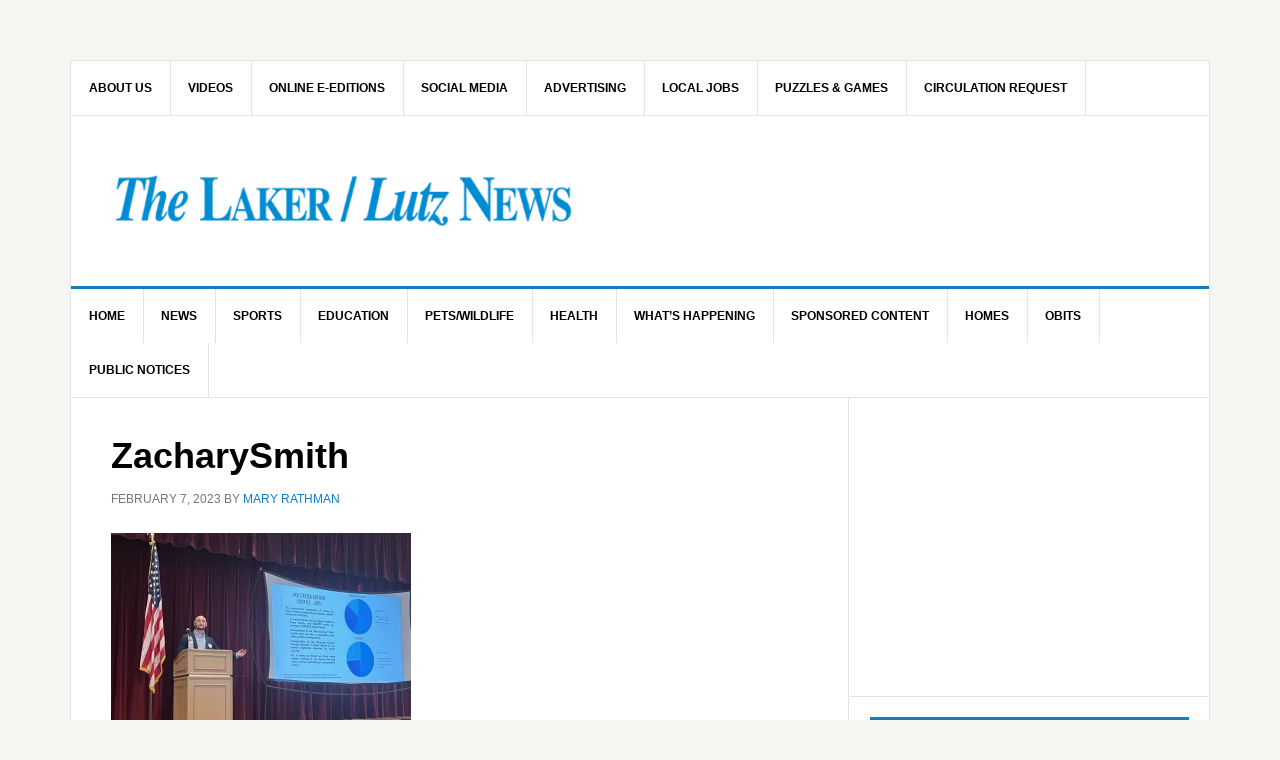

--- FILE ---
content_type: text/html; charset=UTF-8
request_url: https://lakerlutznews.com/zacharysmith/
body_size: 20354
content:
<!DOCTYPE html>
<html lang="en-US">
<head >
<meta charset="UTF-8" />
<meta name="viewport" content="width=device-width, initial-scale=1" />
<title>ZacharySmith</title>
<meta name='robots' content='max-image-preview:large' />
<link rel='dns-prefetch' href='//stats.wp.com' />
<link rel='dns-prefetch' href='//fonts.googleapis.com' />
<link rel='dns-prefetch' href='//v0.wordpress.com' />
<link rel='dns-prefetch' href='//widgets.wp.com' />
<link rel='dns-prefetch' href='//s0.wp.com' />
<link rel='dns-prefetch' href='//0.gravatar.com' />
<link rel='dns-prefetch' href='//1.gravatar.com' />
<link rel='dns-prefetch' href='//2.gravatar.com' />
<link rel='preconnect' href='//c0.wp.com' />
<link rel='preconnect' href='//i0.wp.com' />
<link rel="alternate" type="application/rss+xml" title="The Laker/Lutz News &raquo; Feed" href="https://lakerlutznews.com/feed" />
<link rel="alternate" type="application/rss+xml" title="The Laker/Lutz News &raquo; Comments Feed" href="https://lakerlutznews.com/comments/feed/" />
<link rel="alternate" type="application/rss+xml" title="The Laker/Lutz News &raquo; ZacharySmith Comments Feed" href="https://lakerlutznews.com/feed/?attachment_id=111474" />
<link rel="alternate" title="oEmbed (JSON)" type="application/json+oembed" href="https://lakerlutznews.com/wp-json/oembed/1.0/embed?url=https%3A%2F%2Flakerlutznews.com%2Fzacharysmith%2F" />
<link rel="alternate" title="oEmbed (XML)" type="text/xml+oembed" href="https://lakerlutznews.com/wp-json/oembed/1.0/embed?url=https%3A%2F%2Flakerlutznews.com%2Fzacharysmith%2F&#038;format=xml" />
<link rel="canonical" href="https://lakerlutznews.com/zacharysmith/" />
		<!-- This site uses the Google Analytics by MonsterInsights plugin v9.11.1 - Using Analytics tracking - https://www.monsterinsights.com/ -->
							<script src="//www.googletagmanager.com/gtag/js?id=G-WKJ4BZNXJ6"  data-cfasync="false" data-wpfc-render="false" type="text/javascript" async></script>
			<script data-cfasync="false" data-wpfc-render="false" type="text/javascript">
				var mi_version = '9.11.1';
				var mi_track_user = true;
				var mi_no_track_reason = '';
								var MonsterInsightsDefaultLocations = {"page_location":"https:\/\/lakerlutznews.com\/zacharysmith\/"};
								if ( typeof MonsterInsightsPrivacyGuardFilter === 'function' ) {
					var MonsterInsightsLocations = (typeof MonsterInsightsExcludeQuery === 'object') ? MonsterInsightsPrivacyGuardFilter( MonsterInsightsExcludeQuery ) : MonsterInsightsPrivacyGuardFilter( MonsterInsightsDefaultLocations );
				} else {
					var MonsterInsightsLocations = (typeof MonsterInsightsExcludeQuery === 'object') ? MonsterInsightsExcludeQuery : MonsterInsightsDefaultLocations;
				}

								var disableStrs = [
										'ga-disable-G-WKJ4BZNXJ6',
									];

				/* Function to detect opted out users */
				function __gtagTrackerIsOptedOut() {
					for (var index = 0; index < disableStrs.length; index++) {
						if (document.cookie.indexOf(disableStrs[index] + '=true') > -1) {
							return true;
						}
					}

					return false;
				}

				/* Disable tracking if the opt-out cookie exists. */
				if (__gtagTrackerIsOptedOut()) {
					for (var index = 0; index < disableStrs.length; index++) {
						window[disableStrs[index]] = true;
					}
				}

				/* Opt-out function */
				function __gtagTrackerOptout() {
					for (var index = 0; index < disableStrs.length; index++) {
						document.cookie = disableStrs[index] + '=true; expires=Thu, 31 Dec 2099 23:59:59 UTC; path=/';
						window[disableStrs[index]] = true;
					}
				}

				if ('undefined' === typeof gaOptout) {
					function gaOptout() {
						__gtagTrackerOptout();
					}
				}
								window.dataLayer = window.dataLayer || [];

				window.MonsterInsightsDualTracker = {
					helpers: {},
					trackers: {},
				};
				if (mi_track_user) {
					function __gtagDataLayer() {
						dataLayer.push(arguments);
					}

					function __gtagTracker(type, name, parameters) {
						if (!parameters) {
							parameters = {};
						}

						if (parameters.send_to) {
							__gtagDataLayer.apply(null, arguments);
							return;
						}

						if (type === 'event') {
														parameters.send_to = monsterinsights_frontend.v4_id;
							var hookName = name;
							if (typeof parameters['event_category'] !== 'undefined') {
								hookName = parameters['event_category'] + ':' + name;
							}

							if (typeof MonsterInsightsDualTracker.trackers[hookName] !== 'undefined') {
								MonsterInsightsDualTracker.trackers[hookName](parameters);
							} else {
								__gtagDataLayer('event', name, parameters);
							}
							
						} else {
							__gtagDataLayer.apply(null, arguments);
						}
					}

					__gtagTracker('js', new Date());
					__gtagTracker('set', {
						'developer_id.dZGIzZG': true,
											});
					if ( MonsterInsightsLocations.page_location ) {
						__gtagTracker('set', MonsterInsightsLocations);
					}
										__gtagTracker('config', 'G-WKJ4BZNXJ6', {"forceSSL":"true","link_attribution":"true"} );
										window.gtag = __gtagTracker;										(function () {
						/* https://developers.google.com/analytics/devguides/collection/analyticsjs/ */
						/* ga and __gaTracker compatibility shim. */
						var noopfn = function () {
							return null;
						};
						var newtracker = function () {
							return new Tracker();
						};
						var Tracker = function () {
							return null;
						};
						var p = Tracker.prototype;
						p.get = noopfn;
						p.set = noopfn;
						p.send = function () {
							var args = Array.prototype.slice.call(arguments);
							args.unshift('send');
							__gaTracker.apply(null, args);
						};
						var __gaTracker = function () {
							var len = arguments.length;
							if (len === 0) {
								return;
							}
							var f = arguments[len - 1];
							if (typeof f !== 'object' || f === null || typeof f.hitCallback !== 'function') {
								if ('send' === arguments[0]) {
									var hitConverted, hitObject = false, action;
									if ('event' === arguments[1]) {
										if ('undefined' !== typeof arguments[3]) {
											hitObject = {
												'eventAction': arguments[3],
												'eventCategory': arguments[2],
												'eventLabel': arguments[4],
												'value': arguments[5] ? arguments[5] : 1,
											}
										}
									}
									if ('pageview' === arguments[1]) {
										if ('undefined' !== typeof arguments[2]) {
											hitObject = {
												'eventAction': 'page_view',
												'page_path': arguments[2],
											}
										}
									}
									if (typeof arguments[2] === 'object') {
										hitObject = arguments[2];
									}
									if (typeof arguments[5] === 'object') {
										Object.assign(hitObject, arguments[5]);
									}
									if ('undefined' !== typeof arguments[1].hitType) {
										hitObject = arguments[1];
										if ('pageview' === hitObject.hitType) {
											hitObject.eventAction = 'page_view';
										}
									}
									if (hitObject) {
										action = 'timing' === arguments[1].hitType ? 'timing_complete' : hitObject.eventAction;
										hitConverted = mapArgs(hitObject);
										__gtagTracker('event', action, hitConverted);
									}
								}
								return;
							}

							function mapArgs(args) {
								var arg, hit = {};
								var gaMap = {
									'eventCategory': 'event_category',
									'eventAction': 'event_action',
									'eventLabel': 'event_label',
									'eventValue': 'event_value',
									'nonInteraction': 'non_interaction',
									'timingCategory': 'event_category',
									'timingVar': 'name',
									'timingValue': 'value',
									'timingLabel': 'event_label',
									'page': 'page_path',
									'location': 'page_location',
									'title': 'page_title',
									'referrer' : 'page_referrer',
								};
								for (arg in args) {
																		if (!(!args.hasOwnProperty(arg) || !gaMap.hasOwnProperty(arg))) {
										hit[gaMap[arg]] = args[arg];
									} else {
										hit[arg] = args[arg];
									}
								}
								return hit;
							}

							try {
								f.hitCallback();
							} catch (ex) {
							}
						};
						__gaTracker.create = newtracker;
						__gaTracker.getByName = newtracker;
						__gaTracker.getAll = function () {
							return [];
						};
						__gaTracker.remove = noopfn;
						__gaTracker.loaded = true;
						window['__gaTracker'] = __gaTracker;
					})();
									} else {
										console.log("");
					(function () {
						function __gtagTracker() {
							return null;
						}

						window['__gtagTracker'] = __gtagTracker;
						window['gtag'] = __gtagTracker;
					})();
									}
			</script>
							<!-- / Google Analytics by MonsterInsights -->
		<!-- lakerlutznews.com is managing ads with Advanced Ads 2.0.14 – https://wpadvancedads.com/ --><script id="laker-ready">
			window.advanced_ads_ready=function(e,a){a=a||"complete";var d=function(e){return"interactive"===a?"loading"!==e:"complete"===e};d(document.readyState)?e():document.addEventListener("readystatechange",(function(a){d(a.target.readyState)&&e()}),{once:"interactive"===a})},window.advanced_ads_ready_queue=window.advanced_ads_ready_queue||[];		</script>
		<style id='wp-img-auto-sizes-contain-inline-css' type='text/css'>
img:is([sizes=auto i],[sizes^="auto," i]){contain-intrinsic-size:3000px 1500px}
/*# sourceURL=wp-img-auto-sizes-contain-inline-css */
</style>
<link rel='stylesheet' id='dashicons-css' href='https://c0.wp.com/c/6.9/wp-includes/css/dashicons.min.css' type='text/css' media='all' />
<link rel='stylesheet' id='theme-my-login-css' href='https://lakerlutznews.com/wp-content/plugins/theme-my-login/theme-my-login.css?x46876&amp;ver=6.4.14' type='text/css' media='all' />
<link rel='stylesheet' id='pt-cv-public-style-css' href='https://lakerlutznews.com/wp-content/plugins/content-views-query-and-display-post-page/public/assets/css/cv.css?x46876&amp;ver=4.2.1' type='text/css' media='all' />
<link rel='stylesheet' id='news-pro-css' href='https://lakerlutznews.com/wp-content/themes/news-pro/style.css?x46876&amp;ver=3.2.3' type='text/css' media='all' />
<style id='wp-emoji-styles-inline-css' type='text/css'>

	img.wp-smiley, img.emoji {
		display: inline !important;
		border: none !important;
		box-shadow: none !important;
		height: 1em !important;
		width: 1em !important;
		margin: 0 0.07em !important;
		vertical-align: -0.1em !important;
		background: none !important;
		padding: 0 !important;
	}
/*# sourceURL=wp-emoji-styles-inline-css */
</style>
<style id='wp-block-library-inline-css' type='text/css'>
:root{--wp-block-synced-color:#7a00df;--wp-block-synced-color--rgb:122,0,223;--wp-bound-block-color:var(--wp-block-synced-color);--wp-editor-canvas-background:#ddd;--wp-admin-theme-color:#007cba;--wp-admin-theme-color--rgb:0,124,186;--wp-admin-theme-color-darker-10:#006ba1;--wp-admin-theme-color-darker-10--rgb:0,107,160.5;--wp-admin-theme-color-darker-20:#005a87;--wp-admin-theme-color-darker-20--rgb:0,90,135;--wp-admin-border-width-focus:2px}@media (min-resolution:192dpi){:root{--wp-admin-border-width-focus:1.5px}}.wp-element-button{cursor:pointer}:root .has-very-light-gray-background-color{background-color:#eee}:root .has-very-dark-gray-background-color{background-color:#313131}:root .has-very-light-gray-color{color:#eee}:root .has-very-dark-gray-color{color:#313131}:root .has-vivid-green-cyan-to-vivid-cyan-blue-gradient-background{background:linear-gradient(135deg,#00d084,#0693e3)}:root .has-purple-crush-gradient-background{background:linear-gradient(135deg,#34e2e4,#4721fb 50%,#ab1dfe)}:root .has-hazy-dawn-gradient-background{background:linear-gradient(135deg,#faaca8,#dad0ec)}:root .has-subdued-olive-gradient-background{background:linear-gradient(135deg,#fafae1,#67a671)}:root .has-atomic-cream-gradient-background{background:linear-gradient(135deg,#fdd79a,#004a59)}:root .has-nightshade-gradient-background{background:linear-gradient(135deg,#330968,#31cdcf)}:root .has-midnight-gradient-background{background:linear-gradient(135deg,#020381,#2874fc)}:root{--wp--preset--font-size--normal:16px;--wp--preset--font-size--huge:42px}.has-regular-font-size{font-size:1em}.has-larger-font-size{font-size:2.625em}.has-normal-font-size{font-size:var(--wp--preset--font-size--normal)}.has-huge-font-size{font-size:var(--wp--preset--font-size--huge)}.has-text-align-center{text-align:center}.has-text-align-left{text-align:left}.has-text-align-right{text-align:right}.has-fit-text{white-space:nowrap!important}#end-resizable-editor-section{display:none}.aligncenter{clear:both}.items-justified-left{justify-content:flex-start}.items-justified-center{justify-content:center}.items-justified-right{justify-content:flex-end}.items-justified-space-between{justify-content:space-between}.screen-reader-text{border:0;clip-path:inset(50%);height:1px;margin:-1px;overflow:hidden;padding:0;position:absolute;width:1px;word-wrap:normal!important}.screen-reader-text:focus{background-color:#ddd;clip-path:none;color:#444;display:block;font-size:1em;height:auto;left:5px;line-height:normal;padding:15px 23px 14px;text-decoration:none;top:5px;width:auto;z-index:100000}html :where(.has-border-color){border-style:solid}html :where([style*=border-top-color]){border-top-style:solid}html :where([style*=border-right-color]){border-right-style:solid}html :where([style*=border-bottom-color]){border-bottom-style:solid}html :where([style*=border-left-color]){border-left-style:solid}html :where([style*=border-width]){border-style:solid}html :where([style*=border-top-width]){border-top-style:solid}html :where([style*=border-right-width]){border-right-style:solid}html :where([style*=border-bottom-width]){border-bottom-style:solid}html :where([style*=border-left-width]){border-left-style:solid}html :where(img[class*=wp-image-]){height:auto;max-width:100%}:where(figure){margin:0 0 1em}html :where(.is-position-sticky){--wp-admin--admin-bar--position-offset:var(--wp-admin--admin-bar--height,0px)}@media screen and (max-width:600px){html :where(.is-position-sticky){--wp-admin--admin-bar--position-offset:0px}}

/*# sourceURL=wp-block-library-inline-css */
</style><style id='global-styles-inline-css' type='text/css'>
:root{--wp--preset--aspect-ratio--square: 1;--wp--preset--aspect-ratio--4-3: 4/3;--wp--preset--aspect-ratio--3-4: 3/4;--wp--preset--aspect-ratio--3-2: 3/2;--wp--preset--aspect-ratio--2-3: 2/3;--wp--preset--aspect-ratio--16-9: 16/9;--wp--preset--aspect-ratio--9-16: 9/16;--wp--preset--color--black: #000000;--wp--preset--color--cyan-bluish-gray: #abb8c3;--wp--preset--color--white: #ffffff;--wp--preset--color--pale-pink: #f78da7;--wp--preset--color--vivid-red: #cf2e2e;--wp--preset--color--luminous-vivid-orange: #ff6900;--wp--preset--color--luminous-vivid-amber: #fcb900;--wp--preset--color--light-green-cyan: #7bdcb5;--wp--preset--color--vivid-green-cyan: #00d084;--wp--preset--color--pale-cyan-blue: #8ed1fc;--wp--preset--color--vivid-cyan-blue: #0693e3;--wp--preset--color--vivid-purple: #9b51e0;--wp--preset--gradient--vivid-cyan-blue-to-vivid-purple: linear-gradient(135deg,rgb(6,147,227) 0%,rgb(155,81,224) 100%);--wp--preset--gradient--light-green-cyan-to-vivid-green-cyan: linear-gradient(135deg,rgb(122,220,180) 0%,rgb(0,208,130) 100%);--wp--preset--gradient--luminous-vivid-amber-to-luminous-vivid-orange: linear-gradient(135deg,rgb(252,185,0) 0%,rgb(255,105,0) 100%);--wp--preset--gradient--luminous-vivid-orange-to-vivid-red: linear-gradient(135deg,rgb(255,105,0) 0%,rgb(207,46,46) 100%);--wp--preset--gradient--very-light-gray-to-cyan-bluish-gray: linear-gradient(135deg,rgb(238,238,238) 0%,rgb(169,184,195) 100%);--wp--preset--gradient--cool-to-warm-spectrum: linear-gradient(135deg,rgb(74,234,220) 0%,rgb(151,120,209) 20%,rgb(207,42,186) 40%,rgb(238,44,130) 60%,rgb(251,105,98) 80%,rgb(254,248,76) 100%);--wp--preset--gradient--blush-light-purple: linear-gradient(135deg,rgb(255,206,236) 0%,rgb(152,150,240) 100%);--wp--preset--gradient--blush-bordeaux: linear-gradient(135deg,rgb(254,205,165) 0%,rgb(254,45,45) 50%,rgb(107,0,62) 100%);--wp--preset--gradient--luminous-dusk: linear-gradient(135deg,rgb(255,203,112) 0%,rgb(199,81,192) 50%,rgb(65,88,208) 100%);--wp--preset--gradient--pale-ocean: linear-gradient(135deg,rgb(255,245,203) 0%,rgb(182,227,212) 50%,rgb(51,167,181) 100%);--wp--preset--gradient--electric-grass: linear-gradient(135deg,rgb(202,248,128) 0%,rgb(113,206,126) 100%);--wp--preset--gradient--midnight: linear-gradient(135deg,rgb(2,3,129) 0%,rgb(40,116,252) 100%);--wp--preset--font-size--small: 13px;--wp--preset--font-size--medium: 20px;--wp--preset--font-size--large: 36px;--wp--preset--font-size--x-large: 42px;--wp--preset--spacing--20: 0.44rem;--wp--preset--spacing--30: 0.67rem;--wp--preset--spacing--40: 1rem;--wp--preset--spacing--50: 1.5rem;--wp--preset--spacing--60: 2.25rem;--wp--preset--spacing--70: 3.38rem;--wp--preset--spacing--80: 5.06rem;--wp--preset--shadow--natural: 6px 6px 9px rgba(0, 0, 0, 0.2);--wp--preset--shadow--deep: 12px 12px 50px rgba(0, 0, 0, 0.4);--wp--preset--shadow--sharp: 6px 6px 0px rgba(0, 0, 0, 0.2);--wp--preset--shadow--outlined: 6px 6px 0px -3px rgb(255, 255, 255), 6px 6px rgb(0, 0, 0);--wp--preset--shadow--crisp: 6px 6px 0px rgb(0, 0, 0);}:where(.is-layout-flex){gap: 0.5em;}:where(.is-layout-grid){gap: 0.5em;}body .is-layout-flex{display: flex;}.is-layout-flex{flex-wrap: wrap;align-items: center;}.is-layout-flex > :is(*, div){margin: 0;}body .is-layout-grid{display: grid;}.is-layout-grid > :is(*, div){margin: 0;}:where(.wp-block-columns.is-layout-flex){gap: 2em;}:where(.wp-block-columns.is-layout-grid){gap: 2em;}:where(.wp-block-post-template.is-layout-flex){gap: 1.25em;}:where(.wp-block-post-template.is-layout-grid){gap: 1.25em;}.has-black-color{color: var(--wp--preset--color--black) !important;}.has-cyan-bluish-gray-color{color: var(--wp--preset--color--cyan-bluish-gray) !important;}.has-white-color{color: var(--wp--preset--color--white) !important;}.has-pale-pink-color{color: var(--wp--preset--color--pale-pink) !important;}.has-vivid-red-color{color: var(--wp--preset--color--vivid-red) !important;}.has-luminous-vivid-orange-color{color: var(--wp--preset--color--luminous-vivid-orange) !important;}.has-luminous-vivid-amber-color{color: var(--wp--preset--color--luminous-vivid-amber) !important;}.has-light-green-cyan-color{color: var(--wp--preset--color--light-green-cyan) !important;}.has-vivid-green-cyan-color{color: var(--wp--preset--color--vivid-green-cyan) !important;}.has-pale-cyan-blue-color{color: var(--wp--preset--color--pale-cyan-blue) !important;}.has-vivid-cyan-blue-color{color: var(--wp--preset--color--vivid-cyan-blue) !important;}.has-vivid-purple-color{color: var(--wp--preset--color--vivid-purple) !important;}.has-black-background-color{background-color: var(--wp--preset--color--black) !important;}.has-cyan-bluish-gray-background-color{background-color: var(--wp--preset--color--cyan-bluish-gray) !important;}.has-white-background-color{background-color: var(--wp--preset--color--white) !important;}.has-pale-pink-background-color{background-color: var(--wp--preset--color--pale-pink) !important;}.has-vivid-red-background-color{background-color: var(--wp--preset--color--vivid-red) !important;}.has-luminous-vivid-orange-background-color{background-color: var(--wp--preset--color--luminous-vivid-orange) !important;}.has-luminous-vivid-amber-background-color{background-color: var(--wp--preset--color--luminous-vivid-amber) !important;}.has-light-green-cyan-background-color{background-color: var(--wp--preset--color--light-green-cyan) !important;}.has-vivid-green-cyan-background-color{background-color: var(--wp--preset--color--vivid-green-cyan) !important;}.has-pale-cyan-blue-background-color{background-color: var(--wp--preset--color--pale-cyan-blue) !important;}.has-vivid-cyan-blue-background-color{background-color: var(--wp--preset--color--vivid-cyan-blue) !important;}.has-vivid-purple-background-color{background-color: var(--wp--preset--color--vivid-purple) !important;}.has-black-border-color{border-color: var(--wp--preset--color--black) !important;}.has-cyan-bluish-gray-border-color{border-color: var(--wp--preset--color--cyan-bluish-gray) !important;}.has-white-border-color{border-color: var(--wp--preset--color--white) !important;}.has-pale-pink-border-color{border-color: var(--wp--preset--color--pale-pink) !important;}.has-vivid-red-border-color{border-color: var(--wp--preset--color--vivid-red) !important;}.has-luminous-vivid-orange-border-color{border-color: var(--wp--preset--color--luminous-vivid-orange) !important;}.has-luminous-vivid-amber-border-color{border-color: var(--wp--preset--color--luminous-vivid-amber) !important;}.has-light-green-cyan-border-color{border-color: var(--wp--preset--color--light-green-cyan) !important;}.has-vivid-green-cyan-border-color{border-color: var(--wp--preset--color--vivid-green-cyan) !important;}.has-pale-cyan-blue-border-color{border-color: var(--wp--preset--color--pale-cyan-blue) !important;}.has-vivid-cyan-blue-border-color{border-color: var(--wp--preset--color--vivid-cyan-blue) !important;}.has-vivid-purple-border-color{border-color: var(--wp--preset--color--vivid-purple) !important;}.has-vivid-cyan-blue-to-vivid-purple-gradient-background{background: var(--wp--preset--gradient--vivid-cyan-blue-to-vivid-purple) !important;}.has-light-green-cyan-to-vivid-green-cyan-gradient-background{background: var(--wp--preset--gradient--light-green-cyan-to-vivid-green-cyan) !important;}.has-luminous-vivid-amber-to-luminous-vivid-orange-gradient-background{background: var(--wp--preset--gradient--luminous-vivid-amber-to-luminous-vivid-orange) !important;}.has-luminous-vivid-orange-to-vivid-red-gradient-background{background: var(--wp--preset--gradient--luminous-vivid-orange-to-vivid-red) !important;}.has-very-light-gray-to-cyan-bluish-gray-gradient-background{background: var(--wp--preset--gradient--very-light-gray-to-cyan-bluish-gray) !important;}.has-cool-to-warm-spectrum-gradient-background{background: var(--wp--preset--gradient--cool-to-warm-spectrum) !important;}.has-blush-light-purple-gradient-background{background: var(--wp--preset--gradient--blush-light-purple) !important;}.has-blush-bordeaux-gradient-background{background: var(--wp--preset--gradient--blush-bordeaux) !important;}.has-luminous-dusk-gradient-background{background: var(--wp--preset--gradient--luminous-dusk) !important;}.has-pale-ocean-gradient-background{background: var(--wp--preset--gradient--pale-ocean) !important;}.has-electric-grass-gradient-background{background: var(--wp--preset--gradient--electric-grass) !important;}.has-midnight-gradient-background{background: var(--wp--preset--gradient--midnight) !important;}.has-small-font-size{font-size: var(--wp--preset--font-size--small) !important;}.has-medium-font-size{font-size: var(--wp--preset--font-size--medium) !important;}.has-large-font-size{font-size: var(--wp--preset--font-size--large) !important;}.has-x-large-font-size{font-size: var(--wp--preset--font-size--x-large) !important;}
/*# sourceURL=global-styles-inline-css */
</style>

<style id='classic-theme-styles-inline-css' type='text/css'>
/*! This file is auto-generated */
.wp-block-button__link{color:#fff;background-color:#32373c;border-radius:9999px;box-shadow:none;text-decoration:none;padding:calc(.667em + 2px) calc(1.333em + 2px);font-size:1.125em}.wp-block-file__button{background:#32373c;color:#fff;text-decoration:none}
/*# sourceURL=/wp-includes/css/classic-themes.min.css */
</style>
<link rel='stylesheet' id='bsk-pdf-manager-pro-css-css' href='https://lakerlutznews.com/wp-content/plugins/bsk-pdf-manager/css/bsk-pdf-manager-pro-v_1_0.css?x46876&amp;ver=1744912663' type='text/css' media='all' />
<link rel='stylesheet' id='contact-form-7-css' href='https://lakerlutznews.com/wp-content/plugins/contact-form-7/includes/css/styles.css?x46876&amp;ver=6.1.4' type='text/css' media='all' />
<link rel='stylesheet' id='ctf_styles-css' href='https://lakerlutznews.com/wp-content/plugins/custom-twitter-feeds/css/ctf-styles.min.css?x46876&amp;ver=2.3.1' type='text/css' media='all' />
<link rel='stylesheet' id='mailerlite_forms.css-css' href='https://lakerlutznews.com/wp-content/plugins/official-mailerlite-sign-up-forms/assets/css/mailerlite_forms.css?x46876&amp;ver=1.7.14' type='text/css' media='all' />
<link rel='stylesheet' id='app-topbar-css-css' href='https://lakerlutznews.com/wp-content/plugins/topbar-for-genesis/assets/css/style.css?x46876&amp;ver=6.9' type='text/css' media='all' />
<link rel='stylesheet' id='app-topbar-fontawesome-css-css' href='https://lakerlutznews.com/wp-content/plugins/topbar-for-genesis/assets/css/font-awesome.css?x46876&amp;ver=6.9' type='text/css' media='all' />
<link rel='stylesheet' id='google-fonts-css' href='//fonts.googleapis.com/css?family=Raleway%3A400%2C700&#038;ver=3.2.3' type='text/css' media='all' />
<link rel='stylesheet' id='jetpack_likes-css' href='https://c0.wp.com/p/jetpack/15.3.1/modules/likes/style.css' type='text/css' media='all' />
<link rel='stylesheet' id='dearpdf-style-css' href='https://lakerlutznews.com/wp-content/plugins/dearpdf-lite/assets/css/dearpdf.min.css?x46876&amp;ver=2.0.38' type='text/css' media='all' />
<link rel='stylesheet' id='eeb-css-frontend-css' href='https://lakerlutznews.com/wp-content/plugins/email-encoder-bundle/core/includes/assets/css/style.css?x46876&amp;ver=251117-35245' type='text/css' media='all' />
<script type="text/javascript" src="https://c0.wp.com/c/6.9/wp-includes/js/jquery/jquery.min.js" id="jquery-core-js"></script>
<script type="text/javascript" src="https://c0.wp.com/c/6.9/wp-includes/js/jquery/jquery-migrate.min.js" id="jquery-migrate-js"></script>
<script type="text/javascript" src="https://lakerlutznews.com/wp-content/plugins/google-analytics-for-wordpress/assets/js/frontend-gtag.min.js?x46876&amp;ver=9.11.1" id="monsterinsights-frontend-script-js" async="async" data-wp-strategy="async"></script>
<script data-cfasync="false" data-wpfc-render="false" type="text/javascript" id='monsterinsights-frontend-script-js-extra'>/* <![CDATA[ */
var monsterinsights_frontend = {"js_events_tracking":"true","download_extensions":"doc,pdf,ppt,zip,xls,docx,pptx,xlsx","inbound_paths":"[{\"path\":\"\\\/go\\\/\",\"label\":\"affiliate\"},{\"path\":\"\\\/recommend\\\/\",\"label\":\"affiliate\"}]","home_url":"https:\/\/lakerlutznews.com","hash_tracking":"false","v4_id":"G-WKJ4BZNXJ6"};/* ]]> */
</script>
<script type="text/javascript" id="bsk-pdf-manager-pro-js-extra">
/* <![CDATA[ */
var bsk_pdf_pro = {"ajaxurl":"https://lakerlutznews.com/wp-admin/admin-ajax.php"};
//# sourceURL=bsk-pdf-manager-pro-js-extra
/* ]]> */
</script>
<script type="text/javascript" src="https://lakerlutznews.com/wp-content/plugins/bsk-pdf-manager/js/bsk_pdf_manager_pro.js?x46876&amp;ver=1744912663" id="bsk-pdf-manager-pro-js"></script>
<script type="text/javascript" id="wpgmza_data-js-extra">
/* <![CDATA[ */
var wpgmza_google_api_status = {"message":"Enqueued","code":"ENQUEUED"};
//# sourceURL=wpgmza_data-js-extra
/* ]]> */
</script>
<script type="text/javascript" src="https://lakerlutznews.com/wp-content/plugins/wp-google-maps/wpgmza_data.js?x46876&amp;ver=6.9" id="wpgmza_data-js"></script>
<script type="text/javascript" src="https://lakerlutznews.com/wp-content/plugins/theme-my-login/modules/themed-profiles/themed-profiles.js?x46876&amp;ver=6.9" id="tml-themed-profiles-js"></script>
<script type="text/javascript" id="advanced-ads-advanced-js-js-extra">
/* <![CDATA[ */
var advads_options = {"blog_id":"1","privacy":{"enabled":false,"state":"not_needed"}};
//# sourceURL=advanced-ads-advanced-js-js-extra
/* ]]> */
</script>
<script type="text/javascript" src="https://lakerlutznews.com/wp-content/plugins/advanced-ads/public/assets/js/advanced.min.js?x46876&amp;ver=2.0.14" id="advanced-ads-advanced-js-js"></script>
<script type="text/javascript" id="advanced_ads_pro/visitor_conditions-js-extra">
/* <![CDATA[ */
var advanced_ads_pro_visitor_conditions = {"referrer_cookie_name":"advanced_ads_pro_visitor_referrer","referrer_exdays":"365","page_impr_cookie_name":"advanced_ads_page_impressions","page_impr_exdays":"3650"};
//# sourceURL=advanced_ads_pro%2Fvisitor_conditions-js-extra
/* ]]> */
</script>
<script type="text/javascript" src="https://lakerlutznews.com/wp-content/plugins/advanced-ads-pro/modules/advanced-visitor-conditions/inc/conditions.min.js?x46876&amp;ver=3.0.8" id="advanced_ads_pro/visitor_conditions-js"></script>
<script type="text/javascript" src="https://lakerlutznews.com/wp-content/plugins/email-encoder-bundle/core/includes/assets/js/custom.js?x46876&amp;ver=251117-35245" id="eeb-js-frontend-js"></script>
<link rel="https://api.w.org/" href="https://lakerlutznews.com/wp-json/" /><link rel="alternate" title="JSON" type="application/json" href="https://lakerlutznews.com/wp-json/wp/v2/media/111474" /><link rel="EditURI" type="application/rsd+xml" title="RSD" href="https://lakerlutznews.com/xmlrpc.php?rsd" />
<style type="text/css">
			.aiovg-player {
				display: block;
				position: relative;
				border-radius: 3px;
				padding-bottom: 56.25%;
				width: 100%;
				height: 0;	
				overflow: hidden;
			}
			
			.aiovg-player iframe,
			.aiovg-player .video-js,
			.aiovg-player .plyr {
				--plyr-color-main: #00b2ff;
				position: absolute;
				inset: 0;	
				margin: 0;
				padding: 0;
				width: 100%;
				height: 100%;
			}
		</style>        <!-- MailerLite Universal -->
        <script>
            (function(w,d,e,u,f,l,n){w[f]=w[f]||function(){(w[f].q=w[f].q||[])
                .push(arguments);},l=d.createElement(e),l.async=1,l.src=u,
                n=d.getElementsByTagName(e)[0],n.parentNode.insertBefore(l,n);})
            (window,document,'script','https://assets.mailerlite.com/js/universal.js','ml');
            ml('account', '747731');
            ml('enablePopups', true);
        </script>
        <!-- End MailerLite Universal -->
        	<style>img#wpstats{display:none}</style>
		<!-- MailerLite Universal -->
<script>
(function(m,a,i,l,e,r){ m['MailerLiteObject']=e;function f(){
var c={ a:arguments,q:[]};var r=this.push(c);return "number"!=typeof r?r:f.bind(c.q);}
f.q=f.q||[];m[e]=m[e]||f.bind(f.q);m[e].q=m[e].q||f.q;r=a.createElement(i);
var _=a.getElementsByTagName(i)[0];r.async=1;r.src=l+'?v'+(~~(new Date().getTime()/1000000));
_.parentNode.insertBefore(r,_);})(window, document, 'script', 'https://static.mailerlite.com/js/universal.js', 'ml');

var ml_account = ml('accounts', '1901130', 'd2v9m0q4i5', 'load');
</script>
<!-- End MailerLite Universal --><style type="text/css">.site-title a { background: url(https://lakerlutznews.com/wp-content/uploads/2020/07/cropped-Web_Header-960-×-110-small.png) no-repeat !important; }</style>
<!-- MailerLite Universal -->
<script>
(function(m,a,i,l,e,r){ m['MailerLiteObject']=e;function f(){
var c={ a:arguments,q:[]};var r=this.push(c);return "number"!=typeof r?r:f.bind(c.q);}
f.q=f.q||[];m[e]=m[e]||f.bind(f.q);m[e].q=m[e].q||f.q;r=a.createElement(i);
var _=a.getElementsByTagName(i)[0];r.async=1;r.src=l+'?v'+(~~(new Date().getTime()/1000000));
_.parentNode.insertBefore(r,_);})(window, document, 'script', 'https://static.mailerlite.com/js/universal.js', 'ml');

var ml_account = ml('accounts', '1901130', 'd2v9m0q4i5', 'load');
</script>
<!-- End MailerLite Universal --><script data-cfasync="false"> var dearPdfLocation = "https://lakerlutznews.com/wp-content/plugins/dearpdf-lite/assets/"; var dearpdfWPGlobal = [];</script>		<script type="text/javascript">
			var advadsCfpQueue = [];
			var advadsCfpAd = function( adID ) {
				if ( 'undefined' === typeof advadsProCfp ) {
					advadsCfpQueue.push( adID )
				} else {
					advadsProCfp.addElement( adID )
				}
			}
		</script>
		
<!-- Jetpack Open Graph Tags -->
<meta property="og:type" content="article" />
<meta property="og:title" content="ZacharySmith" />
<meta property="og:url" content="https://lakerlutznews.com/zacharysmith/" />
<meta property="og:description" content="Visit the post for more." />
<meta property="article:published_time" content="2023-02-07T13:09:36+00:00" />
<meta property="article:modified_time" content="2023-02-07T13:09:36+00:00" />
<meta property="og:site_name" content="The Laker/Lutz News" />
<meta property="og:image" content="https://lakerlutznews.com/wp-content/uploads/2023/02/ZacharySmith.jpeg" />
<meta property="og:image:alt" content="" />
<meta property="og:locale" content="en_US" />
<meta name="twitter:text:title" content="ZacharySmith" />
<meta name="twitter:image" content="https://i0.wp.com/lakerlutznews.com/wp-content/uploads/2023/02/ZacharySmith.jpeg?fit=1200%2C900&#038;ssl=1&#038;w=640" />
<meta name="twitter:card" content="summary_large_image" />
<meta name="twitter:description" content="Visit the post for more." />

<!-- End Jetpack Open Graph Tags -->
<link rel="icon" href="https://i0.wp.com/lakerlutznews.com/wp-content/uploads/2025/10/cropped-The-Laker-Logo-Square.png?fit=32%2C32&#038;ssl=1" sizes="32x32" />
<link rel="icon" href="https://i0.wp.com/lakerlutznews.com/wp-content/uploads/2025/10/cropped-The-Laker-Logo-Square.png?fit=192%2C192&#038;ssl=1" sizes="192x192" />
<link rel="apple-touch-icon" href="https://i0.wp.com/lakerlutznews.com/wp-content/uploads/2025/10/cropped-The-Laker-Logo-Square.png?fit=180%2C180&#038;ssl=1" />
<meta name="msapplication-TileImage" content="https://i0.wp.com/lakerlutznews.com/wp-content/uploads/2025/10/cropped-The-Laker-Logo-Square.png?fit=270%2C270&#038;ssl=1" />
		<style type="text/css" id="wp-custom-css">
			.publicgood_wrapper {
    width: 100%;
    max-width: 1200px;
    margin: 0 auto;
    display: -webkit-box;
    display: -ms-flexbox;
    display: block;
    -ms-flex-line-pack: stretch;
    align-content: stretch;
    -webkit-box-pack: center;
    -ms-flex-pack: center;
    justify-content: center;
    padding: 10px 0;
    margin: 10px 0;
}

.genesis-nav-menu a {
  padding: 18px 18px;
}		</style>
		</head>
<body class="attachment wp-singular attachment-template-default single single-attachment postid-111474 attachmentid-111474 attachment-jpeg wp-theme-genesis wp-child-theme-news-pro custom-header header-image content-sidebar genesis-breadcrumbs-hidden genesis-footer-widgets-hidden aa-prefix-laker-" itemscope itemtype="https://schema.org/WebPage"><div class="site-container"><ul class="genesis-skip-link"><li><a href="#genesis-nav-primary" class="screen-reader-shortcut"> Skip to primary navigation</a></li><li><a href="#genesis-content" class="screen-reader-shortcut"> Skip to main content</a></li><li><a href="#genesis-sidebar-primary" class="screen-reader-shortcut"> Skip to primary sidebar</a></li></ul><div class="site-container-wrap"><nav class="nav-secondary" aria-label="Secondary" itemscope itemtype="https://schema.org/SiteNavigationElement"><div class="wrap"><ul id="menu-advertising" class="menu genesis-nav-menu menu-secondary js-superfish"><li id="menu-item-80700" class="menu-item menu-item-type-post_type menu-item-object-page menu-item-80700"><a href="https://lakerlutznews.com/about-us/" itemprop="url"><span itemprop="name">About Us</span></a></li>
<li id="menu-item-80889" class="menu-item menu-item-type-post_type menu-item-object-page menu-item-has-children menu-item-80889"><a href="https://lakerlutznews.com/video-gallery/" itemprop="url"><span itemprop="name">Videos</span></a>
<ul class="sub-menu">
	<li id="menu-item-91512" class="menu-item menu-item-type-post_type menu-item-object-page menu-item-91512"><a href="https://lakerlutznews.com/featured-video/" itemprop="url"><span itemprop="name">Featured Video</span></a></li>
	<li id="menu-item-91505" class="menu-item menu-item-type-post_type menu-item-object-page menu-item-91505"><a href="https://lakerlutznews.com/foodie-friday/" itemprop="url"><span itemprop="name">Foodie Friday</span></a></li>
	<li id="menu-item-91508" class="menu-item menu-item-type-post_type menu-item-object-page menu-item-91508"><a href="https://lakerlutznews.com/monthly-recap/" itemprop="url"><span itemprop="name">Monthly ReCap</span></a></li>
</ul>
</li>
<li id="menu-item-17596" class="menu-item menu-item-type-custom menu-item-object-custom menu-item-has-children menu-item-17596"><a href="https://lakerlutznews.com/?page_id=24454" itemprop="url"><span itemprop="name">Online E-Editions</span></a>
<ul class="sub-menu">
	<li id="menu-item-129961" class="menu-item menu-item-type-post_type menu-item-object-page menu-item-129961"><a href="https://lakerlutznews.com/e-editions_2026/" itemprop="url"><span itemprop="name">2026</span></a></li>
	<li id="menu-item-126019" class="menu-item menu-item-type-post_type menu-item-object-page menu-item-126019"><a href="https://lakerlutznews.com/e-editions_2025/" itemprop="url"><span itemprop="name">2025</span></a></li>
	<li id="menu-item-119798" class="menu-item menu-item-type-post_type menu-item-object-page menu-item-119798"><a href="https://lakerlutznews.com/2024-2/" itemprop="url"><span itemprop="name">2024</span></a></li>
	<li id="menu-item-110661" class="menu-item menu-item-type-post_type menu-item-object-page menu-item-110661"><a href="https://lakerlutznews.com/2023-2/" itemprop="url"><span itemprop="name">2023</span></a></li>
	<li id="menu-item-95770" class="menu-item menu-item-type-post_type menu-item-object-page menu-item-95770"><a href="https://lakerlutznews.com/2022-2/" itemprop="url"><span itemprop="name">2022</span></a></li>
	<li id="menu-item-95810" class="menu-item menu-item-type-post_type menu-item-object-page menu-item-95810"><a href="https://lakerlutznews.com/2021-2/" itemprop="url"><span itemprop="name">2021</span></a></li>
	<li id="menu-item-95881" class="menu-item menu-item-type-post_type menu-item-object-page menu-item-95881"><a href="https://lakerlutznews.com/2020-2/" itemprop="url"><span itemprop="name">2020</span></a></li>
	<li id="menu-item-95880" class="menu-item menu-item-type-post_type menu-item-object-page menu-item-95880"><a href="https://lakerlutznews.com/2019-2/" itemprop="url"><span itemprop="name">2019</span></a></li>
	<li id="menu-item-95892" class="menu-item menu-item-type-post_type menu-item-object-page menu-item-95892"><a href="https://lakerlutznews.com/2018-2/" itemprop="url"><span itemprop="name">2018</span></a></li>
	<li id="menu-item-95937" class="menu-item menu-item-type-post_type menu-item-object-page menu-item-95937"><a href="https://lakerlutznews.com/2017-2/" itemprop="url"><span itemprop="name">2017</span></a></li>
	<li id="menu-item-95936" class="menu-item menu-item-type-post_type menu-item-object-page menu-item-95936"><a href="https://lakerlutznews.com/2016-2/" itemprop="url"><span itemprop="name">2016</span></a></li>
	<li id="menu-item-95935" class="menu-item menu-item-type-post_type menu-item-object-page menu-item-95935"><a href="https://lakerlutznews.com/2015-2/" itemprop="url"><span itemprop="name">2015</span></a></li>
	<li id="menu-item-95934" class="menu-item menu-item-type-post_type menu-item-object-page menu-item-95934"><a href="https://lakerlutznews.com/2014-2/" itemprop="url"><span itemprop="name">2014</span></a></li>
</ul>
</li>
<li id="menu-item-24306" class="menu-item menu-item-type-custom menu-item-object-custom menu-item-has-children menu-item-24306"><a href="#" itemprop="url"><span itemprop="name">Social Media</span></a>
<ul class="sub-menu">
	<li id="menu-item-17700" class="menu-item menu-item-type-custom menu-item-object-custom menu-item-17700"><a target="_blank" href="https://facebook.com/LakerLutzNews" itemprop="url"><span itemprop="name">Facebook</span></a></li>
	<li id="menu-item-17699" class="menu-item menu-item-type-custom menu-item-object-custom menu-item-17699"><a target="_blank" href="https://twitter.com/lakerlutznews" itemprop="url"><span itemprop="name">Twitter</span></a></li>
	<li id="menu-item-78346" class="menu-item menu-item-type-custom menu-item-object-custom menu-item-78346"><a href="https://www.instagram.com/lakerlutznews/?fbclid=IwAR2zQYZjQ9jnZnnL3f5pCoEW_rIylnr_1MpyuJTvXzIY66ShnM_sXUXzcW4" itemprop="url"><span itemprop="name">Instagram</span></a></li>
</ul>
</li>
<li id="menu-item-24406" class="menu-item menu-item-type-post_type menu-item-object-page menu-item-24406"><a href="https://lakerlutznews.com/media-kit-2/" itemprop="url"><span itemprop="name">Advertising</span></a></li>
<li id="menu-item-80718" class="menu-item menu-item-type-post_type menu-item-object-page menu-item-80718"><a href="https://lakerlutznews.com/local-jobs/" itemprop="url"><span itemprop="name">Local Jobs</span></a></li>
<li id="menu-item-20323" class="menu-item menu-item-type-post_type menu-item-object-page menu-item-20323"><a href="https://lakerlutznews.com/puzzles/" itemprop="url"><span itemprop="name">Puzzles &#038; Games</span></a></li>
<li id="menu-item-80735" class="menu-item menu-item-type-post_type menu-item-object-page menu-item-80735"><a href="https://lakerlutznews.com/circulation-request/" itemprop="url"><span itemprop="name">Circulation Request</span></a></li>
</ul></div></nav><header class="site-header" itemscope itemtype="https://schema.org/WPHeader"><div class="wrap"><div class="title-area"><p class="site-title" itemprop="headline"><a href="https://lakerlutznews.com/">The Laker/Lutz News</a></p><p class="site-description" itemprop="description">Serving Pasco since 1981/Serving Lutz since 1964</p><!--  NEWS UPDATE  -->
 <!--    <a href="https://lakerlutznews.com/?page_id=80098"><img class="alignleft size-full wp-image-80156" src="https://lakerlutznews.com/wp-content/uploads/2020/08/NewsUpdate2R-1.png?x46876" alt="" width="207" height="24" /> </a> --></div><div class="widget-area header-widget-area"><!-- [the_ad_group id="25702"] -->
 </div></div></header><nav class="nav-primary" aria-label="Main" itemscope itemtype="https://schema.org/SiteNavigationElement" id="genesis-nav-primary"><div class="wrap"><ul id="menu-primary-navigation" class="menu genesis-nav-menu menu-primary js-superfish"><li id="menu-item-419" class="menu-item menu-item-type-custom menu-item-object-custom menu-item-home menu-item-419"><a href="https://lakerlutznews.com/" itemprop="url"><span itemprop="name">Home</span></a></li>
<li id="menu-item-79355" class="menu-item menu-item-type-post_type menu-item-object-page menu-item-has-children menu-item-79355"><a href="https://lakerlutznews.com/local-news/" itemprop="url"><span itemprop="name">News</span></a>
<ul class="sub-menu">
	<li id="menu-item-25414" class="menu-item menu-item-type-taxonomy menu-item-object-category menu-item-25414"><a href="https://lakerlutznews.com/category/localnews/lolnews/" itemprop="url"><span itemprop="name">Land O&#8217; Lakes</span></a></li>
	<li id="menu-item-25417" class="menu-item menu-item-type-taxonomy menu-item-object-category menu-item-25417"><a href="https://lakerlutznews.com/category/localnews/lutznews/" itemprop="url"><span itemprop="name">Lutz</span></a></li>
	<li id="menu-item-25415" class="menu-item menu-item-type-taxonomy menu-item-object-category menu-item-25415"><a href="https://lakerlutznews.com/category/localnews/wcntnews/" itemprop="url"><span itemprop="name">Wesley Chapel/New Tampa</span></a></li>
	<li id="menu-item-25416" class="menu-item menu-item-type-taxonomy menu-item-object-category menu-item-25416"><a href="https://lakerlutznews.com/category/localnews/zhillsepnews/" itemprop="url"><span itemprop="name">Zephyrhills/East Pasco</span></a></li>
	<li id="menu-item-27303" class="menu-item menu-item-type-taxonomy menu-item-object-category menu-item-27303"><a href="https://lakerlutznews.com/category/business-digest/" itemprop="url"><span itemprop="name">Business Digest</span></a></li>
	<li id="menu-item-25418" class="menu-item menu-item-type-taxonomy menu-item-object-category menu-item-25418"><a href="https://lakerlutznews.com/category/parks/" itemprop="url"><span itemprop="name">Senior Parks</span></a></li>
	<li id="menu-item-25963" class="menu-item menu-item-type-taxonomy menu-item-object-category menu-item-25963"><a href="https://lakerlutznews.com/category/nature-notes/" itemprop="url"><span itemprop="name">Nature Notes</span></a></li>
	<li id="menu-item-24961" class="menu-item menu-item-type-taxonomy menu-item-object-category menu-item-24961"><a href="https://lakerlutznews.com/category/topstory/" itemprop="url"><span itemprop="name">Featured Stories</span></a></li>
	<li id="menu-item-58768" class="menu-item menu-item-type-taxonomy menu-item-object-category menu-item-58768"><a href="https://lakerlutznews.com/category/photos-of-the-week/" itemprop="url"><span itemprop="name">Photos of the Week</span></a></li>
	<li id="menu-item-87719" class="menu-item menu-item-type-taxonomy menu-item-object-category menu-item-87719"><a href="https://lakerlutznews.com/category/reasons_to_smile/" itemprop="url"><span itemprop="name">Reasons To Smile</span></a></li>
</ul>
</li>
<li id="menu-item-25423" class="menu-item menu-item-type-taxonomy menu-item-object-category menu-item-has-children menu-item-25423"><a href="https://lakerlutznews.com/category/localsports/" itemprop="url"><span itemprop="name">Sports</span></a>
<ul class="sub-menu">
	<li id="menu-item-25424" class="menu-item menu-item-type-taxonomy menu-item-object-category menu-item-25424"><a href="https://lakerlutznews.com/category/localsports/lolsports/" itemprop="url"><span itemprop="name">Land O&#8217; Lakes</span></a></li>
	<li id="menu-item-25425" class="menu-item menu-item-type-taxonomy menu-item-object-category menu-item-25425"><a href="https://lakerlutznews.com/category/localsports/lutzsports/" itemprop="url"><span itemprop="name">Lutz</span></a></li>
	<li id="menu-item-25426" class="menu-item menu-item-type-taxonomy menu-item-object-category menu-item-25426"><a href="https://lakerlutznews.com/category/localsports/wcntsports/" itemprop="url"><span itemprop="name">Wesley Chapel/New Tampa</span></a></li>
	<li id="menu-item-25427" class="menu-item menu-item-type-taxonomy menu-item-object-category menu-item-25427"><a href="https://lakerlutznews.com/category/localsports/zhillsepsports/" itemprop="url"><span itemprop="name">Zephyrhills and East Pasco</span></a></li>
	<li id="menu-item-25408" class="menu-item menu-item-type-taxonomy menu-item-object-category menu-item-25408"><a href="https://lakerlutznews.com/category/checkthisout/" itemprop="url"><span itemprop="name">Check This Out</span></a></li>
</ul>
</li>
<li id="menu-item-25422" class="menu-item menu-item-type-taxonomy menu-item-object-category menu-item-25422"><a href="https://lakerlutznews.com/category/education/" itemprop="url"><span itemprop="name">Education</span></a></li>
<li id="menu-item-56982" class="menu-item menu-item-type-taxonomy menu-item-object-category menu-item-56982"><a href="https://lakerlutznews.com/category/pets-wildlife/" itemprop="url"><span itemprop="name">Pets/Wildlife</span></a></li>
<li id="menu-item-25346" class="menu-item menu-item-type-taxonomy menu-item-object-category menu-item-has-children menu-item-25346"><a href="https://lakerlutznews.com/category/healthandwellness/" itemprop="url"><span itemprop="name">Health</span></a>
<ul class="sub-menu">
	<li id="menu-item-25347" class="menu-item menu-item-type-taxonomy menu-item-object-category menu-item-25347"><a href="https://lakerlutznews.com/category/health-events/" itemprop="url"><span itemprop="name">Health Events</span></a></li>
	<li id="menu-item-25349" class="menu-item menu-item-type-taxonomy menu-item-object-category menu-item-25349"><a href="https://lakerlutznews.com/category/healthandwellness/" itemprop="url"><span itemprop="name">Health News</span></a></li>
</ul>
</li>
<li id="menu-item-25264" class="menu-item menu-item-type-post_type menu-item-object-page menu-item-25264"><a href="https://lakerlutznews.com/whats-happening/" itemprop="url"><span itemprop="name">What’s Happening</span></a></li>
<li id="menu-item-79344" class="menu-item menu-item-type-post_type menu-item-object-page menu-item-has-children menu-item-79344"><a href="https://lakerlutznews.com/closer-look/" itemprop="url"><span itemprop="name">Sponsored Content</span></a>
<ul class="sub-menu">
	<li id="menu-item-89489" class="menu-item menu-item-type-taxonomy menu-item-object-category menu-item-89489"><a href="https://lakerlutznews.com/category/closerlook/" itemprop="url"><span itemprop="name">Closer Look</span></a></li>
</ul>
</li>
<li id="menu-item-79345" class="menu-item menu-item-type-post_type menu-item-object-page menu-item-79345"><a href="https://lakerlutznews.com/homes/" itemprop="url"><span itemprop="name">Homes</span></a></li>
<li id="menu-item-80720" class="menu-item menu-item-type-post_type menu-item-object-page menu-item-80720"><a href="https://lakerlutznews.com/obituaties/" itemprop="url"><span itemprop="name">Obits</span></a></li>
<li id="menu-item-105101" class="menu-item menu-item-type-custom menu-item-object-custom menu-item-has-children menu-item-105101"><a href="#" itemprop="url"><span itemprop="name">Public Notices</span></a>
<ul class="sub-menu">
	<li id="menu-item-105107" class="menu-item menu-item-type-custom menu-item-object-custom menu-item-105107"><a target="_blank" href="http://lakerlutznews.column.us/search" itemprop="url"><span itemprop="name">Browse Notices</span></a></li>
	<li id="menu-item-105108" class="menu-item menu-item-type-custom menu-item-object-custom menu-item-105108"><a target="_blank" href="https://wp.me/P3LwuK-shY" itemprop="url"><span itemprop="name">Place Notices</span></a></li>
</ul>
</li>
</ul></div></nav><div class="site-inner"><div class="content-sidebar-wrap"><main class="content" id="genesis-content"><article class="post-111474 attachment type-attachment status-inherit entry" aria-label="ZacharySmith" itemscope itemtype="https://schema.org/CreativeWork"><header class="entry-header"><h1 class="entry-title" itemprop="headline">ZacharySmith</h1>
<p class="entry-meta"><time class="entry-time" itemprop="datePublished" datetime="2023-02-07T08:09:36-05:00">February 7, 2023</time> By <span class="entry-author" itemprop="author" itemscope itemtype="https://schema.org/Person"><a href="https://lakerlutznews.com/author/mrathman/" class="entry-author-link" rel="author" itemprop="url"><span class="entry-author-name" itemprop="name">Mary Rathman</span></a></span> </p></header><div class="entry-content" itemprop="text"><p class="attachment"><a href="https://i0.wp.com/lakerlutznews.com/wp-content/uploads/2023/02/ZacharySmith.jpeg?ssl=1"><img decoding="async" width="300" height="225" src="https://i0.wp.com/lakerlutznews.com/wp-content/uploads/2023/02/ZacharySmith.jpeg?fit=300%2C225&amp;ssl=1" class="attachment-medium size-medium" alt="" srcset="https://i0.wp.com/lakerlutznews.com/wp-content/uploads/2023/02/ZacharySmith.jpeg?w=2048&amp;ssl=1 2048w, https://i0.wp.com/lakerlutznews.com/wp-content/uploads/2023/02/ZacharySmith.jpeg?resize=300%2C225&amp;ssl=1 300w, https://i0.wp.com/lakerlutznews.com/wp-content/uploads/2023/02/ZacharySmith.jpeg?resize=1024%2C768&amp;ssl=1 1024w, https://i0.wp.com/lakerlutznews.com/wp-content/uploads/2023/02/ZacharySmith.jpeg?resize=768%2C576&amp;ssl=1 768w, https://i0.wp.com/lakerlutznews.com/wp-content/uploads/2023/02/ZacharySmith.jpeg?resize=1536%2C1152&amp;ssl=1 1536w" sizes="(max-width: 300px) 100vw, 300px" /></a></p>
</div><footer class="entry-footer"><!-- Public Good -->
<div class="publicgood_wrapper">
  <div class="pgs-dpg-flex" data-pgs-partner-id="streetmedia"></div>
  <script async type="text/JavaScript" src="https://assets.publicgood.com/pgm/v1/dpg.js"></script>
</div</footer></article><h2 class="screen-reader-text">Reader Interactions</h2>	<div id="respond" class="comment-respond">
		<h3 id="reply-title" class="comment-reply-title">Leave a Reply <small><a rel="nofollow" id="cancel-comment-reply-link" href="/zacharysmith/#respond" style="display:none;">Cancel reply</a></small></h3><p class="must-log-in">You must be <a href="https://lakerlutznews.com/login/?redirect_to=https%3A%2F%2Flakerlutznews.com%2Fzacharysmith%2F">logged in</a> to post a comment.</p>	</div><!-- #respond -->
	</main><aside class="sidebar sidebar-primary widget-area" role="complementary" aria-label="Primary Sidebar" itemscope itemtype="https://schema.org/WPSideBar" id="genesis-sidebar-primary"><h2 class="genesis-sidebar-title screen-reader-text">Primary Sidebar</h2><section class="widget laker-widget"><div class="widget-wrap"><div data-laker-trackid="129651" data-laker-trackbid="1" class="laker-target" id="laker-3297638570"><ins class='dcmads' style='display:inline-block;width:300px;height:250px'
    data-dcm-placement='N46002.4314236THELAKERLUTZNEWS/B33281851.418102055'
    data-dcm-rendering-mode='iframe'
    data-dcm-https-only
    data-dcm-api-frameworks='[APIFRAMEWORKS]'
    data-dcm-omid-partner='[OMIDPARTNER]'
    data-dcm-gdpr-applies='gdpr=${GDPR}'
    data-dcm-gdpr-consent='gdpr_consent=${GDPR_CONSENT_755}'
    data-dcm-addtl-consent='addtl_consent=${ADDTL_CONSENT}'
    data-dcm-ltd='false'
    data-dcm-resettable-device-id=''
    data-dcm-app-id=''>
  <script src='https://www.googletagservices.com/dcm/dcmads.js'></script>
</ins></div></div></section>
<section id="search-2" class="widget widget_search"><div class="widget-wrap"><h3 class="widgettitle widget-title">Search</h3>
<form class="search-form" method="get" action="https://lakerlutznews.com/" role="search" itemprop="potentialAction" itemscope itemtype="https://schema.org/SearchAction"><label class="search-form-label screen-reader-text" for="searchform-1">Search this website</label><input class="search-form-input" type="search" name="s" id="searchform-1" placeholder="Search this website" itemprop="query-input"><input class="search-form-submit" type="submit" value="Search"><meta content="https://lakerlutznews.com/?s={s}" itemprop="target"></form></div></section>
<section id="featured-post-17" class="widget featured-content featuredpost"><div class="widget-wrap"><h3 class="widgettitle widget-title">Sponsored Content</h3>
<article class="post-122899 post type-post status-publish format-standard has-post-thumbnail category-sponsored-content entry" aria-label="All-in-one dental implant center"><a href="https://lakerlutznews.com/122899-2/" class="aligncenter" aria-hidden="true" tabindex="-1"><img width="300" height="264" src="https://i0.wp.com/lakerlutznews.com/wp-content/uploads/2024/06/Artistic-Dental_Dec2024.jpg?fit=300%2C264&amp;ssl=1" class="entry-image attachment-post" alt="" itemprop="image" decoding="async" loading="lazy" srcset="https://i0.wp.com/lakerlutznews.com/wp-content/uploads/2024/06/Artistic-Dental_Dec2024.jpg?w=1662&amp;ssl=1 1662w, https://i0.wp.com/lakerlutznews.com/wp-content/uploads/2024/06/Artistic-Dental_Dec2024.jpg?resize=300%2C264&amp;ssl=1 300w, https://i0.wp.com/lakerlutznews.com/wp-content/uploads/2024/06/Artistic-Dental_Dec2024.jpg?resize=1024%2C901&amp;ssl=1 1024w, https://i0.wp.com/lakerlutznews.com/wp-content/uploads/2024/06/Artistic-Dental_Dec2024.jpg?resize=768%2C676&amp;ssl=1 768w, https://i0.wp.com/lakerlutznews.com/wp-content/uploads/2024/06/Artistic-Dental_Dec2024.jpg?resize=1536%2C1352&amp;ssl=1 1536w" sizes="auto, (max-width: 300px) 100vw, 300px" /></a><header class="entry-header"><h4 class="entry-title" itemprop="headline"><a href="https://lakerlutznews.com/122899-2/">All-in-one dental implant center</a></h4><p class="entry-meta"><time class="entry-time" itemprop="datePublished" datetime="2024-06-03T08:18:54-04:00">June 3, 2024</time> By <span class="entry-author" itemprop="author" itemscope itemtype="https://schema.org/Person"><a href="https://lakerlutznews.com/author/advertising/" class="entry-author-link" rel="author" itemprop="url"><span class="entry-author-name" itemprop="name">advert</span></a></span></p></header><div class="entry-content"><p>&nbsp; &#x02026; <a href="https://lakerlutznews.com/122899-2/" class="more-link">[Read More...] <span class="screen-reader-text">about All-in-one dental implant center</span></a></p></div></article><article class="post-116675 post type-post status-publish format-standard has-post-thumbnail category-sponsored-content tag-ryan-lachance tag-wave-wellness-center entry" aria-label="WAVE Wellness Center — Tampa Bay’s Most Advanced Upper Cervical Spinal Care"><a href="https://lakerlutznews.com/wave-wellness-center-tampa-bays-most-advanced-upper-cervical-spinal-care/" class="aligncenter" aria-hidden="true" tabindex="-1"><img width="300" height="200" src="https://i0.wp.com/lakerlutznews.com/wp-content/uploads/2023/09/Unknown.jpeg?fit=300%2C200&amp;ssl=1" class="entry-image attachment-post" alt="" itemprop="image" decoding="async" loading="lazy" srcset="https://i0.wp.com/lakerlutznews.com/wp-content/uploads/2023/09/Unknown.jpeg?w=640&amp;ssl=1 640w, https://i0.wp.com/lakerlutznews.com/wp-content/uploads/2023/09/Unknown.jpeg?resize=300%2C200&amp;ssl=1 300w" sizes="auto, (max-width: 300px) 100vw, 300px" /></a><header class="entry-header"><h4 class="entry-title" itemprop="headline"><a href="https://lakerlutznews.com/wave-wellness-center-tampa-bays-most-advanced-upper-cervical-spinal-care/">WAVE Wellness Center — Tampa Bay’s Most Advanced Upper Cervical Spinal Care</a></h4><p class="entry-meta"><time class="entry-time" itemprop="datePublished" datetime="2024-04-08T09:20:41-04:00">April 8, 2024</time> By <span class="entry-author" itemprop="author" itemscope itemtype="https://schema.org/Person"><a href="https://lakerlutznews.com/author/mrathman/" class="entry-author-link" rel="author" itemprop="url"><span class="entry-author-name" itemprop="name">Mary Rathman</span></a></span></p></header><div class="entry-content"><p>Tampa Bay welcomes WAVE Wellness Center, a state-of-the-art spinal care clinic founded by Dr. Ryan LaChance. WAVE &#x02026; <a href="https://lakerlutznews.com/wave-wellness-center-tampa-bays-most-advanced-upper-cervical-spinal-care/" class="more-link">[Read More...] <span class="screen-reader-text">about WAVE Wellness Center — Tampa Bay’s Most Advanced Upper Cervical Spinal Care</span></a></p></div></article><p class="more-from-category"><a href="https://lakerlutznews.com/category/sponsored-content/" title="Sponsored Content">More Posts from this Category</a></p></div></section>
<section id="archives-4" class="widget widget_archive"><div class="widget-wrap"><h3 class="widgettitle widget-title">Archives</h3>
		<label class="screen-reader-text" for="archives-dropdown-4">Archives</label>
		<select id="archives-dropdown-4" name="archive-dropdown">
			
			<option value="">Select Month</option>
				<option value='https://lakerlutznews.com/2026/01/'> January 2026 </option>
	<option value='https://lakerlutznews.com/2025/12/'> December 2025 </option>
	<option value='https://lakerlutznews.com/2025/11/'> November 2025 </option>
	<option value='https://lakerlutznews.com/2025/10/'> October 2025 </option>
	<option value='https://lakerlutznews.com/2025/09/'> September 2025 </option>
	<option value='https://lakerlutznews.com/2025/08/'> August 2025 </option>
	<option value='https://lakerlutznews.com/2025/07/'> July 2025 </option>
	<option value='https://lakerlutznews.com/2025/06/'> June 2025 </option>
	<option value='https://lakerlutznews.com/2025/05/'> May 2025 </option>
	<option value='https://lakerlutznews.com/2025/04/'> April 2025 </option>
	<option value='https://lakerlutznews.com/2025/03/'> March 2025 </option>
	<option value='https://lakerlutznews.com/2025/02/'> February 2025 </option>
	<option value='https://lakerlutznews.com/2025/01/'> January 2025 </option>
	<option value='https://lakerlutznews.com/2024/12/'> December 2024 </option>
	<option value='https://lakerlutznews.com/2024/11/'> November 2024 </option>
	<option value='https://lakerlutznews.com/2024/10/'> October 2024 </option>
	<option value='https://lakerlutznews.com/2024/09/'> September 2024 </option>
	<option value='https://lakerlutznews.com/2024/08/'> August 2024 </option>
	<option value='https://lakerlutznews.com/2024/07/'> July 2024 </option>
	<option value='https://lakerlutznews.com/2024/06/'> June 2024 </option>
	<option value='https://lakerlutznews.com/2024/05/'> May 2024 </option>
	<option value='https://lakerlutznews.com/2024/04/'> April 2024 </option>
	<option value='https://lakerlutznews.com/2024/03/'> March 2024 </option>
	<option value='https://lakerlutznews.com/2024/02/'> February 2024 </option>
	<option value='https://lakerlutznews.com/2024/01/'> January 2024 </option>
	<option value='https://lakerlutznews.com/2023/12/'> December 2023 </option>
	<option value='https://lakerlutznews.com/2023/11/'> November 2023 </option>
	<option value='https://lakerlutznews.com/2023/10/'> October 2023 </option>
	<option value='https://lakerlutznews.com/2023/09/'> September 2023 </option>
	<option value='https://lakerlutznews.com/2023/08/'> August 2023 </option>
	<option value='https://lakerlutznews.com/2023/07/'> July 2023 </option>
	<option value='https://lakerlutznews.com/2023/06/'> June 2023 </option>
	<option value='https://lakerlutznews.com/2023/05/'> May 2023 </option>
	<option value='https://lakerlutznews.com/2023/04/'> April 2023 </option>
	<option value='https://lakerlutznews.com/2023/03/'> March 2023 </option>
	<option value='https://lakerlutznews.com/2023/02/'> February 2023 </option>
	<option value='https://lakerlutznews.com/2023/01/'> January 2023 </option>
	<option value='https://lakerlutznews.com/2022/12/'> December 2022 </option>
	<option value='https://lakerlutznews.com/2022/11/'> November 2022 </option>
	<option value='https://lakerlutznews.com/2022/10/'> October 2022 </option>
	<option value='https://lakerlutznews.com/2022/09/'> September 2022 </option>
	<option value='https://lakerlutznews.com/2022/08/'> August 2022 </option>
	<option value='https://lakerlutznews.com/2022/07/'> July 2022 </option>
	<option value='https://lakerlutznews.com/2022/06/'> June 2022 </option>
	<option value='https://lakerlutznews.com/2022/05/'> May 2022 </option>
	<option value='https://lakerlutznews.com/2022/04/'> April 2022 </option>
	<option value='https://lakerlutznews.com/2022/03/'> March 2022 </option>
	<option value='https://lakerlutznews.com/2022/02/'> February 2022 </option>
	<option value='https://lakerlutznews.com/2022/01/'> January 2022 </option>
	<option value='https://lakerlutznews.com/2021/12/'> December 2021 </option>
	<option value='https://lakerlutznews.com/2021/11/'> November 2021 </option>
	<option value='https://lakerlutznews.com/2021/10/'> October 2021 </option>
	<option value='https://lakerlutznews.com/2021/09/'> September 2021 </option>
	<option value='https://lakerlutznews.com/2021/08/'> August 2021 </option>
	<option value='https://lakerlutznews.com/2021/07/'> July 2021 </option>
	<option value='https://lakerlutznews.com/2021/06/'> June 2021 </option>
	<option value='https://lakerlutznews.com/2021/05/'> May 2021 </option>
	<option value='https://lakerlutznews.com/2021/04/'> April 2021 </option>
	<option value='https://lakerlutznews.com/2021/03/'> March 2021 </option>
	<option value='https://lakerlutznews.com/2021/02/'> February 2021 </option>
	<option value='https://lakerlutznews.com/2021/01/'> January 2021 </option>
	<option value='https://lakerlutznews.com/2020/12/'> December 2020 </option>
	<option value='https://lakerlutznews.com/2020/11/'> November 2020 </option>
	<option value='https://lakerlutznews.com/2020/10/'> October 2020 </option>
	<option value='https://lakerlutznews.com/2020/09/'> September 2020 </option>
	<option value='https://lakerlutznews.com/2020/08/'> August 2020 </option>
	<option value='https://lakerlutznews.com/2020/07/'> July 2020 </option>
	<option value='https://lakerlutznews.com/2020/06/'> June 2020 </option>
	<option value='https://lakerlutznews.com/2020/05/'> May 2020 </option>
	<option value='https://lakerlutznews.com/2020/04/'> April 2020 </option>
	<option value='https://lakerlutznews.com/2020/03/'> March 2020 </option>
	<option value='https://lakerlutznews.com/2020/02/'> February 2020 </option>
	<option value='https://lakerlutznews.com/2020/01/'> January 2020 </option>
	<option value='https://lakerlutznews.com/2019/12/'> December 2019 </option>
	<option value='https://lakerlutznews.com/2019/11/'> November 2019 </option>
	<option value='https://lakerlutznews.com/2019/10/'> October 2019 </option>
	<option value='https://lakerlutznews.com/2019/09/'> September 2019 </option>
	<option value='https://lakerlutznews.com/2019/08/'> August 2019 </option>
	<option value='https://lakerlutznews.com/2019/07/'> July 2019 </option>
	<option value='https://lakerlutznews.com/2019/06/'> June 2019 </option>
	<option value='https://lakerlutznews.com/2019/05/'> May 2019 </option>
	<option value='https://lakerlutznews.com/2019/04/'> April 2019 </option>
	<option value='https://lakerlutznews.com/2019/03/'> March 2019 </option>
	<option value='https://lakerlutznews.com/2019/02/'> February 2019 </option>
	<option value='https://lakerlutznews.com/2019/01/'> January 2019 </option>
	<option value='https://lakerlutznews.com/2018/12/'> December 2018 </option>
	<option value='https://lakerlutznews.com/2018/11/'> November 2018 </option>
	<option value='https://lakerlutznews.com/2018/10/'> October 2018 </option>
	<option value='https://lakerlutznews.com/2018/09/'> September 2018 </option>
	<option value='https://lakerlutznews.com/2018/08/'> August 2018 </option>
	<option value='https://lakerlutznews.com/2018/07/'> July 2018 </option>
	<option value='https://lakerlutznews.com/2018/06/'> June 2018 </option>
	<option value='https://lakerlutznews.com/2018/05/'> May 2018 </option>
	<option value='https://lakerlutznews.com/2018/04/'> April 2018 </option>
	<option value='https://lakerlutznews.com/2018/03/'> March 2018 </option>
	<option value='https://lakerlutznews.com/2018/02/'> February 2018 </option>
	<option value='https://lakerlutznews.com/2018/01/'> January 2018 </option>
	<option value='https://lakerlutznews.com/2017/12/'> December 2017 </option>
	<option value='https://lakerlutznews.com/2017/11/'> November 2017 </option>
	<option value='https://lakerlutznews.com/2017/10/'> October 2017 </option>
	<option value='https://lakerlutznews.com/2017/09/'> September 2017 </option>
	<option value='https://lakerlutznews.com/2017/08/'> August 2017 </option>
	<option value='https://lakerlutznews.com/2017/07/'> July 2017 </option>
	<option value='https://lakerlutznews.com/2017/06/'> June 2017 </option>
	<option value='https://lakerlutznews.com/2017/05/'> May 2017 </option>
	<option value='https://lakerlutznews.com/2017/04/'> April 2017 </option>
	<option value='https://lakerlutznews.com/2017/03/'> March 2017 </option>
	<option value='https://lakerlutznews.com/2017/02/'> February 2017 </option>
	<option value='https://lakerlutznews.com/2017/01/'> January 2017 </option>
	<option value='https://lakerlutznews.com/2016/12/'> December 2016 </option>
	<option value='https://lakerlutznews.com/2016/11/'> November 2016 </option>
	<option value='https://lakerlutznews.com/2016/10/'> October 2016 </option>
	<option value='https://lakerlutznews.com/2016/09/'> September 2016 </option>
	<option value='https://lakerlutznews.com/2016/08/'> August 2016 </option>
	<option value='https://lakerlutznews.com/2016/07/'> July 2016 </option>
	<option value='https://lakerlutznews.com/2016/06/'> June 2016 </option>
	<option value='https://lakerlutznews.com/2016/05/'> May 2016 </option>
	<option value='https://lakerlutznews.com/2016/04/'> April 2016 </option>
	<option value='https://lakerlutznews.com/2016/03/'> March 2016 </option>
	<option value='https://lakerlutznews.com/2016/02/'> February 2016 </option>
	<option value='https://lakerlutznews.com/2016/01/'> January 2016 </option>
	<option value='https://lakerlutznews.com/2015/12/'> December 2015 </option>
	<option value='https://lakerlutznews.com/2015/11/'> November 2015 </option>
	<option value='https://lakerlutznews.com/2015/10/'> October 2015 </option>
	<option value='https://lakerlutznews.com/2015/09/'> September 2015 </option>
	<option value='https://lakerlutznews.com/2015/08/'> August 2015 </option>
	<option value='https://lakerlutznews.com/2015/07/'> July 2015 </option>
	<option value='https://lakerlutznews.com/2015/06/'> June 2015 </option>
	<option value='https://lakerlutznews.com/2015/05/'> May 2015 </option>
	<option value='https://lakerlutznews.com/2015/04/'> April 2015 </option>
	<option value='https://lakerlutznews.com/2015/03/'> March 2015 </option>
	<option value='https://lakerlutznews.com/2015/02/'> February 2015 </option>
	<option value='https://lakerlutznews.com/2015/01/'> January 2015 </option>
	<option value='https://lakerlutznews.com/2014/12/'> December 2014 </option>
	<option value='https://lakerlutznews.com/2014/11/'> November 2014 </option>
	<option value='https://lakerlutznews.com/2014/10/'> October 2014 </option>
	<option value='https://lakerlutznews.com/2014/09/'> September 2014 </option>
	<option value='https://lakerlutznews.com/2014/08/'> August 2014 </option>
	<option value='https://lakerlutznews.com/2014/07/'> July 2014 </option>
	<option value='https://lakerlutznews.com/2014/06/'> June 2014 </option>
	<option value='https://lakerlutznews.com/2014/05/'> May 2014 </option>
	<option value='https://lakerlutznews.com/2014/04/'> April 2014 </option>
	<option value='https://lakerlutznews.com/2014/03/'> March 2014 </option>
	<option value='https://lakerlutznews.com/2014/02/'> February 2014 </option>
	<option value='https://lakerlutznews.com/2014/01/'> January 2014 </option>
	<option value='https://lakerlutznews.com/2013/12/'> December 2013 </option>
	<option value='https://lakerlutznews.com/2013/11/'> November 2013 </option>
	<option value='https://lakerlutznews.com/2013/10/'> October 2013 </option>
	<option value='https://lakerlutznews.com/2013/09/'> September 2013 </option>
	<option value='https://lakerlutznews.com/2013/08/'> August 2013 </option>
	<option value='https://lakerlutznews.com/2013/07/'> July 2013 </option>
	<option value='https://lakerlutznews.com/2013/06/'> June 2013 </option>
	<option value='https://lakerlutznews.com/2013/05/'> May 2013 </option>
	<option value='https://lakerlutznews.com/2013/04/'> April 2013 </option>
	<option value='https://lakerlutznews.com/2013/03/'> March 2013 </option>
	<option value='https://lakerlutznews.com/2013/02/'> February 2013 </option>
	<option value='https://lakerlutznews.com/2013/01/'> January 2013 </option>
	<option value='https://lakerlutznews.com/2012/12/'> December 2012 </option>
	<option value='https://lakerlutznews.com/2012/11/'> November 2012 </option>
	<option value='https://lakerlutznews.com/2012/10/'> October 2012 </option>
	<option value='https://lakerlutznews.com/2012/09/'> September 2012 </option>
	<option value='https://lakerlutznews.com/2012/08/'> August 2012 </option>
	<option value='https://lakerlutznews.com/2012/07/'> July 2012 </option>
	<option value='https://lakerlutznews.com/2012/06/'> June 2012 </option>
	<option value='https://lakerlutznews.com/2012/05/'> May 2012 </option>
	<option value='https://lakerlutznews.com/2012/04/'> April 2012 </option>
	<option value='https://lakerlutznews.com/2012/03/'> March 2012 </option>
	<option value='https://lakerlutznews.com/2012/02/'> February 2012 </option>
	<option value='https://lakerlutznews.com/2012/01/'> January 2012 </option>
	<option value='https://lakerlutznews.com/2011/12/'> December 2011 </option>
	<option value='https://lakerlutznews.com/2011/11/'> November 2011 </option>
	<option value='https://lakerlutznews.com/2011/10/'> October 2011 </option>
	<option value='https://lakerlutznews.com/2011/09/'> September 2011 </option>
	<option value='https://lakerlutznews.com/2011/08/'> August 2011 </option>
	<option value='https://lakerlutznews.com/2011/07/'> July 2011 </option>
	<option value='https://lakerlutznews.com/2011/06/'> June 2011 </option>
	<option value='https://lakerlutznews.com/2011/05/'> May 2011 </option>
	<option value='https://lakerlutznews.com/2011/04/'> April 2011 </option>
	<option value='https://lakerlutznews.com/2011/03/'> March 2011 </option>
	<option value='https://lakerlutznews.com/2011/02/'> February 2011 </option>
	<option value='https://lakerlutznews.com/2011/01/'> January 2011 </option>
	<option value='https://lakerlutznews.com/2010/12/'> December 2010 </option>
	<option value='https://lakerlutznews.com/2010/11/'> November 2010 </option>
	<option value='https://lakerlutznews.com/2010/10/'> October 2010 </option>
	<option value='https://lakerlutznews.com/2010/09/'> September 2010 </option>
	<option value='https://lakerlutznews.com/2010/08/'> August 2010 </option>
	<option value='https://lakerlutznews.com/2010/07/'> July 2010 </option>
	<option value='https://lakerlutznews.com/2010/06/'> June 2010 </option>
	<option value='https://lakerlutznews.com/2010/05/'> May 2010 </option>
	<option value='https://lakerlutznews.com/2010/04/'> April 2010 </option>
	<option value='https://lakerlutznews.com/2010/03/'> March 2010 </option>
	<option value='https://lakerlutznews.com/2010/02/'> February 2010 </option>
	<option value='https://lakerlutznews.com/2010/01/'> January 2010 </option>
	<option value='https://lakerlutznews.com/2009/12/'> December 2009 </option>
	<option value='https://lakerlutznews.com/2009/11/'> November 2009 </option>
	<option value='https://lakerlutznews.com/2009/10/'> October 2009 </option>
	<option value='https://lakerlutznews.com/2009/09/'> September 2009 </option>

		</select>

			<script type="text/javascript">
/* <![CDATA[ */

( ( dropdownId ) => {
	const dropdown = document.getElementById( dropdownId );
	function onSelectChange() {
		setTimeout( () => {
			if ( 'escape' === dropdown.dataset.lastkey ) {
				return;
			}
			if ( dropdown.value ) {
				document.location.href = dropdown.value;
			}
		}, 250 );
	}
	function onKeyUp( event ) {
		if ( 'Escape' === event.key ) {
			dropdown.dataset.lastkey = 'escape';
		} else {
			delete dropdown.dataset.lastkey;
		}
	}
	function onClick() {
		delete dropdown.dataset.lastkey;
	}
	dropdown.addEventListener( 'keyup', onKeyUp );
	dropdown.addEventListener( 'click', onClick );
	dropdown.addEventListener( 'change', onSelectChange );
})( "archives-dropdown-4" );

//# sourceURL=WP_Widget_Archives%3A%3Awidget
/* ]]> */
</script>
</div></section>
<section id="wysiwyg_widgets_widget-6" class="widget widget_wysiwyg_widgets_widget"><div class="widget-wrap"><!-- Widget by WYSIWYG Widgets v2.3.10 - https://wordpress.org/plugins/wysiwyg-widgets/ --><p><img class="alignleft wp-image-26374" src="https://lakerlutznews.com/wp-content/uploads/2015/04/7960-SC-1900-R-th1.jpg?x46876" alt="" width="76" height="155" /></p>
<h4 class="”entry-title”"></h4>
<p>&nbsp;</p>
<p>&nbsp;</p>
<h4 class="”entry-title”"><a href="https://lakerlutznews.com/?page_id=26319&quot;">Where to pick up The Laker and Lutz News</a></h4>
<!-- / WYSIWYG Widgets --></div></section>
</aside></div></div><div data-laker-trackid="129653" data-laker-trackbid="1" class="laker-target" id="laker-3175121691"><ins class='dcmads' style='display:inline-block;width:728px;height:90px'
    data-dcm-placement='N46002.4314236THELAKERLUTZNEWS/B33281851.418099439'
    data-dcm-rendering-mode='iframe'
    data-dcm-https-only
    data-dcm-api-frameworks='[APIFRAMEWORKS]'
    data-dcm-omid-partner='[OMIDPARTNER]'
    data-dcm-gdpr-applies='gdpr=${GDPR}'
    data-dcm-gdpr-consent='gdpr_consent=${GDPR_CONSENT_755}'
    data-dcm-addtl-consent='addtl_consent=${ADDTL_CONSENT}'
    data-dcm-ltd='false'
    data-dcm-resettable-device-id=''
    data-dcm-app-id=''>
  <script src='https://www.googletagservices.com/dcm/dcmads.js'></script>
</ins></div><footer class="site-footer" itemscope itemtype="https://schema.org/WPFooter"><div class="wrap"><div class="creds"><p>Copyright &#xA9;&nbsp;2026 Community News Publications Inc.</p>   

<a href="https://lakerlutznews.com/wp-admin">  </div> </div></footer></div></div><script type='text/javascript'>
/* <![CDATA[ */
var advancedAds = {"adHealthNotice":{"enabled":true,"pattern":"AdSense fallback was loaded for empty AdSense ad \"[ad_title]\""},"frontendPrefix":"laker-"};

/* ]]> */
</script>
<script type="speculationrules">
{"prefetch":[{"source":"document","where":{"and":[{"href_matches":"/*"},{"not":{"href_matches":["/wp-*.php","/wp-admin/*","/wp-content/uploads/*","/wp-content/*","/wp-content/plugins/*","/wp-content/themes/news-pro/*","/wp-content/themes/genesis/*","/*\\?(.+)"]}},{"not":{"selector_matches":"a[rel~=\"nofollow\"]"}},{"not":{"selector_matches":".no-prefetch, .no-prefetch a"}}]},"eagerness":"conservative"}]}
</script>
<!-- Quantcast Tag -->
<script type="text/javascript">
var _qevents = _qevents || [];

(function() {
var elem = document.createElement('script');
elem.src = (document.location.protocol == "https:" ? "https://secure" : "http://edge") + ".quantserve.com/quant.js";
elem.async = true;
elem.type = "text/javascript";
var scpt = document.getElementsByTagName('script')[0];
scpt.parentNode.insertBefore(elem, scpt);
})();

_qevents.push({
qacct:"p-EcNbQQJS8PYtK"
});
</script>

<noscript>
<div style="display:none;">
<img src="//pixel.quantserve.com/pixel/p-EcNbQQJS8PYtK.gif" border="0" height="1" width="1" alt="Quantcast"/>
</div>
</noscript>
<!-- End Quantcast tag -->

<div id="fb-root"></div>
<script>(function(d, s, id) {
  var js, fjs = d.getElementsByTagName(s)[0];
  if (d.getElementById(id)) return;
  js = d.createElement(s); js.id = id;
  js.src = "//connect.facebook.net/en_US/sdk.js#xfbml=1&version=v2.6&appId=226906773992148";
  fjs.parentNode.insertBefore(js, fjs);
}(document, 'script', 'facebook-jssdk'));</script><script type="text/javascript" src="https://c0.wp.com/c/6.9/wp-includes/js/dist/hooks.min.js" id="wp-hooks-js"></script>
<script type="text/javascript" src="https://c0.wp.com/c/6.9/wp-includes/js/dist/i18n.min.js" id="wp-i18n-js"></script>
<script type="text/javascript" id="wp-i18n-js-after">
/* <![CDATA[ */
wp.i18n.setLocaleData( { 'text direction\u0004ltr': [ 'ltr' ] } );
//# sourceURL=wp-i18n-js-after
/* ]]> */
</script>
<script type="text/javascript" src="https://lakerlutznews.com/wp-content/plugins/contact-form-7/includes/swv/js/index.js?x46876&amp;ver=6.1.4" id="swv-js"></script>
<script type="text/javascript" id="contact-form-7-js-before">
/* <![CDATA[ */
var wpcf7 = {
    "api": {
        "root": "https:\/\/lakerlutznews.com\/wp-json\/",
        "namespace": "contact-form-7\/v1"
    },
    "cached": 1
};
//# sourceURL=contact-form-7-js-before
/* ]]> */
</script>
<script type="text/javascript" src="https://lakerlutznews.com/wp-content/plugins/contact-form-7/includes/js/index.js?x46876&amp;ver=6.1.4" id="contact-form-7-js"></script>
<script type="text/javascript" id="pt-cv-content-views-script-js-extra">
/* <![CDATA[ */
var PT_CV_PUBLIC = {"_prefix":"pt-cv-","page_to_show":"5","_nonce":"a0f7f76ded","is_admin":"","is_mobile":"","ajaxurl":"https://lakerlutznews.com/wp-admin/admin-ajax.php","lang":"","loading_image_src":"[data-uri]"};
var PT_CV_PAGINATION = {"first":"\u00ab","prev":"\u2039","next":"\u203a","last":"\u00bb","goto_first":"Go to first page","goto_prev":"Go to previous page","goto_next":"Go to next page","goto_last":"Go to last page","current_page":"Current page is","goto_page":"Go to page"};
//# sourceURL=pt-cv-content-views-script-js-extra
/* ]]> */
</script>
<script type="text/javascript" src="https://lakerlutznews.com/wp-content/plugins/content-views-query-and-display-post-page/public/assets/js/cv.js?x46876&amp;ver=4.2.1" id="pt-cv-content-views-script-js"></script>
<script type="text/javascript" src="https://lakerlutznews.com/wp-content/plugins/topbar-for-genesis/assets/scripts/front.js?x46876&amp;ver=2.3.2" id="front-topbar-js-js"></script>
<script type="text/javascript" src="https://lakerlutznews.com/wp-content/plugins/topbar-for-genesis/assets/scripts/jquery.cookie.js?x46876&amp;ver=2.3.2" id="cookie-topbar-js-js"></script>
<script type="text/javascript" src="https://c0.wp.com/c/6.9/wp-includes/js/comment-reply.min.js" id="comment-reply-js" async="async" data-wp-strategy="async" fetchpriority="low"></script>
<script type="text/javascript" src="https://c0.wp.com/c/6.9/wp-includes/js/hoverIntent.min.js" id="hoverIntent-js"></script>
<script type="text/javascript" src="https://lakerlutznews.com/wp-content/themes/genesis/lib/js/menu/superfish.min.js?x46876&amp;ver=1.7.10" id="superfish-js"></script>
<script type="text/javascript" src="https://lakerlutznews.com/wp-content/themes/genesis/lib/js/menu/superfish.args.min.js?x46876&amp;ver=3.6.1" id="superfish-args-js"></script>
<script type="text/javascript" src="https://lakerlutznews.com/wp-content/themes/genesis/lib/js/skip-links.min.js?x46876&amp;ver=3.6.1" id="skip-links-js"></script>
<script type="text/javascript" src="https://lakerlutznews.com/wp-content/themes/news-pro/js/jquery.matchHeight.min.js?x46876&amp;ver=3.2.3" id="news-match-height-js"></script>
<script type="text/javascript" src="https://lakerlutznews.com/wp-content/themes/news-pro/js/global.js?x46876&amp;ver=3.2.3" id="news-global-js-js"></script>
<script type="text/javascript" id="news-responsive-menus-js-extra">
/* <![CDATA[ */
var genesis_responsive_menu = {"mainMenu":"Menu","subMenu":"Submenu","menuClasses":{"combine":[".nav-secondary",".nav-primary",".nav-header"]}};
//# sourceURL=news-responsive-menus-js-extra
/* ]]> */
</script>
<script type="text/javascript" src="https://lakerlutznews.com/wp-content/themes/news-pro/js/responsive-menus.min.js?x46876&amp;ver=3.2.3" id="news-responsive-menus-js"></script>
<script type="text/javascript" src="https://lakerlutznews.com/wp-content/plugins/dearpdf-lite/assets/js/dearpdf-lite.min.js?x46876&amp;ver=2.0.38" id="dearpdf-script-js"></script>
<script type="text/javascript" src="https://lakerlutznews.com/wp-content/plugins/advanced-ads/admin/assets/js/advertisement.js?x46876&amp;ver=2.0.14" id="advanced-ads-find-adblocker-js"></script>
<script type="text/javascript" id="advanced-ads-pro-main-js-extra">
/* <![CDATA[ */
var advanced_ads_cookies = {"cookie_path":"/","cookie_domain":""};
var advadsCfpInfo = {"cfpExpHours":"3","cfpClickLimit":"3","cfpBan":"7","cfpPath":"","cfpDomain":"","cfpEnabled":""};
//# sourceURL=advanced-ads-pro-main-js-extra
/* ]]> */
</script>
<script type="text/javascript" src="https://lakerlutznews.com/wp-content/plugins/advanced-ads-pro/assets/dist/advanced-ads-pro.js?x46876&amp;ver=3.0.8" id="advanced-ads-pro-main-js"></script>
<script type="text/javascript" id="advanced-ads-sticky-footer-js-js-extra">
/* <![CDATA[ */
var advanced_ads_sticky_settings = {"check_position_fixed":"","sticky_class":"laker-sticky","placements":[]};
//# sourceURL=advanced-ads-sticky-footer-js-js-extra
/* ]]> */
</script>
<script type="text/javascript" src="https://lakerlutznews.com/wp-content/plugins/advanced-ads-sticky-ads/assets/dist/sticky.js?x46876&amp;ver=2.0.3" id="advanced-ads-sticky-footer-js-js"></script>
<script type="text/javascript" src="https://lakerlutznews.com/wp-content/plugins/advanced-ads-pro/assets/js/postscribe.js?x46876&amp;ver=3.0.8" id="advanced-ads-pro/postscribe-js"></script>
<script type="text/javascript" id="advanced-ads-pro/cache_busting-js-extra">
/* <![CDATA[ */
var advanced_ads_pro_ajax_object = {"ajax_url":"https://lakerlutznews.com/wp-admin/admin-ajax.php","lazy_load_module_enabled":"","lazy_load":{"default_offset":0,"offsets":[]},"moveintohidden":"","wp_timezone_offset":"-18000","the_id":"111474","is_singular":"1"};
var advanced_ads_responsive = {"reload_on_resize":"0"};
//# sourceURL=advanced-ads-pro%2Fcache_busting-js-extra
/* ]]> */
</script>
<script type="text/javascript" src="https://lakerlutznews.com/wp-content/plugins/advanced-ads-pro/assets/dist/front.js?x46876&amp;ver=3.0.8" id="advanced-ads-pro/cache_busting-js"></script>
<script type="text/javascript" id="advadsTrackingScript-js-extra">
/* <![CDATA[ */
var advadsTracking = {"impressionActionName":"aatrack-records","clickActionName":"aatrack-click","targetClass":"laker-target","blogId":"1","frontendPrefix":"laker-"};
//# sourceURL=advadsTrackingScript-js-extra
/* ]]> */
</script>
<script type="text/javascript" src="https://lakerlutznews.com/wp-content/plugins/advanced-ads-tracking/assets/dist/tracking.js?x46876&amp;ver=3.0.8" id="advadsTrackingScript-js"></script>
<script type="text/javascript" src="https://lakerlutznews.com/wp-content/plugins/advanced-ads-tracking/assets/dist/delayed.js?x46876&amp;ver=3.0.8" id="advadsTrackingDelayed-js"></script>
<script type="text/javascript" id="jetpack-stats-js-before">
/* <![CDATA[ */
_stq = window._stq || [];
_stq.push([ "view", JSON.parse("{\"v\":\"ext\",\"blog\":\"215328656\",\"post\":\"111474\",\"tz\":\"-5\",\"srv\":\"lakerlutznews.com\",\"j\":\"1:15.3.1\"}") ]);
_stq.push([ "clickTrackerInit", "215328656", "111474" ]);
//# sourceURL=jetpack-stats-js-before
/* ]]> */
</script>
<script type="text/javascript" src="https://stats.wp.com/e-202604.js" id="jetpack-stats-js" defer="defer" data-wp-strategy="defer"></script>
<script id="wp-emoji-settings" type="application/json">
{"baseUrl":"https://s.w.org/images/core/emoji/17.0.2/72x72/","ext":".png","svgUrl":"https://s.w.org/images/core/emoji/17.0.2/svg/","svgExt":".svg","source":{"concatemoji":"https://lakerlutznews.com/wp-includes/js/wp-emoji-release.min.js?ver=6.9"}}
</script>
<script type="module">
/* <![CDATA[ */
/*! This file is auto-generated */
const a=JSON.parse(document.getElementById("wp-emoji-settings").textContent),o=(window._wpemojiSettings=a,"wpEmojiSettingsSupports"),s=["flag","emoji"];function i(e){try{var t={supportTests:e,timestamp:(new Date).valueOf()};sessionStorage.setItem(o,JSON.stringify(t))}catch(e){}}function c(e,t,n){e.clearRect(0,0,e.canvas.width,e.canvas.height),e.fillText(t,0,0);t=new Uint32Array(e.getImageData(0,0,e.canvas.width,e.canvas.height).data);e.clearRect(0,0,e.canvas.width,e.canvas.height),e.fillText(n,0,0);const a=new Uint32Array(e.getImageData(0,0,e.canvas.width,e.canvas.height).data);return t.every((e,t)=>e===a[t])}function p(e,t){e.clearRect(0,0,e.canvas.width,e.canvas.height),e.fillText(t,0,0);var n=e.getImageData(16,16,1,1);for(let e=0;e<n.data.length;e++)if(0!==n.data[e])return!1;return!0}function u(e,t,n,a){switch(t){case"flag":return n(e,"\ud83c\udff3\ufe0f\u200d\u26a7\ufe0f","\ud83c\udff3\ufe0f\u200b\u26a7\ufe0f")?!1:!n(e,"\ud83c\udde8\ud83c\uddf6","\ud83c\udde8\u200b\ud83c\uddf6")&&!n(e,"\ud83c\udff4\udb40\udc67\udb40\udc62\udb40\udc65\udb40\udc6e\udb40\udc67\udb40\udc7f","\ud83c\udff4\u200b\udb40\udc67\u200b\udb40\udc62\u200b\udb40\udc65\u200b\udb40\udc6e\u200b\udb40\udc67\u200b\udb40\udc7f");case"emoji":return!a(e,"\ud83e\u1fac8")}return!1}function f(e,t,n,a){let r;const o=(r="undefined"!=typeof WorkerGlobalScope&&self instanceof WorkerGlobalScope?new OffscreenCanvas(300,150):document.createElement("canvas")).getContext("2d",{willReadFrequently:!0}),s=(o.textBaseline="top",o.font="600 32px Arial",{});return e.forEach(e=>{s[e]=t(o,e,n,a)}),s}function r(e){var t=document.createElement("script");t.src=e,t.defer=!0,document.head.appendChild(t)}a.supports={everything:!0,everythingExceptFlag:!0},new Promise(t=>{let n=function(){try{var e=JSON.parse(sessionStorage.getItem(o));if("object"==typeof e&&"number"==typeof e.timestamp&&(new Date).valueOf()<e.timestamp+604800&&"object"==typeof e.supportTests)return e.supportTests}catch(e){}return null}();if(!n){if("undefined"!=typeof Worker&&"undefined"!=typeof OffscreenCanvas&&"undefined"!=typeof URL&&URL.createObjectURL&&"undefined"!=typeof Blob)try{var e="postMessage("+f.toString()+"("+[JSON.stringify(s),u.toString(),c.toString(),p.toString()].join(",")+"));",a=new Blob([e],{type:"text/javascript"});const r=new Worker(URL.createObjectURL(a),{name:"wpTestEmojiSupports"});return void(r.onmessage=e=>{i(n=e.data),r.terminate(),t(n)})}catch(e){}i(n=f(s,u,c,p))}t(n)}).then(e=>{for(const n in e)a.supports[n]=e[n],a.supports.everything=a.supports.everything&&a.supports[n],"flag"!==n&&(a.supports.everythingExceptFlag=a.supports.everythingExceptFlag&&a.supports[n]);var t;a.supports.everythingExceptFlag=a.supports.everythingExceptFlag&&!a.supports.flag,a.supports.everything||((t=a.source||{}).concatemoji?r(t.concatemoji):t.wpemoji&&t.twemoji&&(r(t.twemoji),r(t.wpemoji)))});
//# sourceURL=https://lakerlutznews.com/wp-includes/js/wp-emoji-loader.min.js
/* ]]> */
</script>
        <script type='text/javascript'>
			(function() {
				'use strict';
				
				/**
				 * Listen to the global player events.
				 */
				window.addEventListener( 'message', function( event ) {
					if ( event.origin != window.location.origin ) {
						return false;
					}

					if ( ! event.data.hasOwnProperty( 'message' ) ) {
						return false;
					}

					const iframes = document.querySelectorAll( '.aiovg-player iframe' );

					for ( let i = 0; i < iframes.length; i++ ) {
						const iframe = iframes[ i ];
						
						if ( event.source == iframe.contentWindow ) {
							continue;
						}

						if ( event.data.message == 'aiovg-cookie-consent' ) {
							const src = iframe.src;

							if ( src.indexOf( 'nocookie=1' ) == -1 ) {
								const url = new URL( src );

								const searchParams = url.searchParams;
								searchParams.set( 'nocookie', 1 );

                    			url.search = searchParams.toString();

								iframe.src = url.toString();
							}
						}

						if ( event.data.message == 'aiovg-video-playing' ) {
							iframe.contentWindow.postMessage({
								message: 'aiovg-video-pause' 
							}, window.location.origin );
						}
					}
				});

			})();
		</script>
        <script>window.advads_admin_bar_items = [{"title":"FTRI (Nov 2025)- 300x250","type":"ad","count":1},{"title":"top square 1","type":"group","count":1},{"title":"FTRI (Nov 2025)- 728x90","type":"ad","count":1},{"title":"bottom banner","type":"group","count":1}];</script><script>window.advads_has_ads = [["129651","ad","FTRI (Nov 2025)- 300x250","off"],["129653","ad","FTRI (Nov 2025)- 728x90","off"]];
( window.advanced_ads_ready || jQuery( document ).ready ).call( null, function() {if ( !window.advanced_ads_pro ) {console.log("Advanced Ads Pro: cache-busting can not be initialized");} });</script><script>!function(){window.advanced_ads_ready_queue=window.advanced_ads_ready_queue||[],advanced_ads_ready_queue.push=window.advanced_ads_ready;for(var d=0,a=advanced_ads_ready_queue.length;d<a;d++)advanced_ads_ready(advanced_ads_ready_queue[d])}();</script>        <script type="text/javascript">
            function AI_responsive_widget() {
                jQuery('object.StefanoAI-youtube-responsive').each(function () {
                    jQuery(this).parent('.fluid-width-video-wrapper').removeClass('fluid-width-video-wrapper').removeAttr('style').css('width', '100%').css('display', 'block');
                    jQuery(this).children('.fluid-width-video-wrapper').removeClass('fluid-width-video-wrapper').removeAttr('style').css('width', '100%').css('display', 'block');
                    var width = jQuery(this).parent().innerWidth();
                    var maxwidth = jQuery(this).css('max-width').replace(/px/, '');
                    var pl = parseInt(jQuery(this).parent().css('padding-left').replace(/px/, ''));
                    var pr = parseInt(jQuery(this).parent().css('padding-right').replace(/px/, ''));
                    width = width - pl - pr;
                    if (maxwidth < width) {
                        width = maxwidth;
                    }
                    var ratio = jQuery(this).attr('data-ratio');
                    if (typeof ratio == 'undefined') {
                        ratio = 16 / 9;
                    }
                    jQuery(this).css('width', width + "px");
                    jQuery(this).css('height', width / ratio + "px");
                    jQuery(this).find('iframe').css('width', width + "px");
                    jQuery(this).find('iframe').css('height', width / ratio + "px");
                });
            }
            if (typeof jQuery !== 'undefined') {
                jQuery(document).ready(function () {
                    setTimeout(function () {
                        jQuery("div[data-iframe='StefanoAI-youtube-widget-responsive']").each(function () {
                            var iframe = jQuery("<iframe></iframe>");
                            jQuery.each(this.attributes, function () {
                                if (this.name == 'data-iframe' || this.name == 'data-')
                                    return;
                                iframe.attr(this.name.replace(/^data-/, ''), this.value);
                            });
                            jQuery(iframe).insertAfter(jQuery(this));
                            jQuery(this).remove();
                        });
                                        AI_responsive_widget();
                    }, 50);
                });
                jQuery(window).resize(function () {
                    AI_responsive_widget();
                });
            }
                </script>
        <script id="laker-tracking">var advads_tracking_ads = {"1":[129651,129653]};var advads_tracking_urls = {"1":"https:\/\/lakerlutznews.com\/wp-content\/ajax-handler.php"};var advads_tracking_methods = {"1":"frontend"};var advads_tracking_parallel = {"1":false};var advads_tracking_linkbases = {"1":"https:\/\/lakerlutznews.com\/linkout\/"};</script><script defer src="https://static.cloudflareinsights.com/beacon.min.js/vcd15cbe7772f49c399c6a5babf22c1241717689176015" integrity="sha512-ZpsOmlRQV6y907TI0dKBHq9Md29nnaEIPlkf84rnaERnq6zvWvPUqr2ft8M1aS28oN72PdrCzSjY4U6VaAw1EQ==" data-cf-beacon='{"version":"2024.11.0","token":"a1cd1e69f3c74e8585d9c8253e02c351","r":1,"server_timing":{"name":{"cfCacheStatus":true,"cfEdge":true,"cfExtPri":true,"cfL4":true,"cfOrigin":true,"cfSpeedBrain":true},"location_startswith":null}}' crossorigin="anonymous"></script>
</body></html>

<!--
Performance optimized by W3 Total Cache. Learn more: https://www.boldgrid.com/w3-total-cache/?utm_source=w3tc&utm_medium=footer_comment&utm_campaign=free_plugin

Object Caching 407/434 objects using Memcached
Page Caching using Disk: Enhanced 

Served from: lakerlutznews.com @ 2026-01-21 08:19:24 by W3 Total Cache
-->